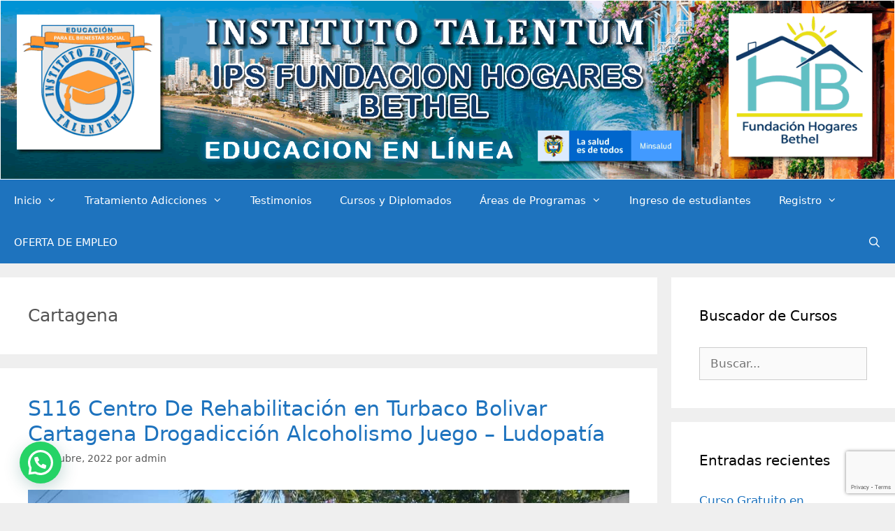

--- FILE ---
content_type: text/html; charset=UTF-8
request_url: https://centrodeeducacionsuperior.com/tag/cartagena/
body_size: 33929
content:
<!DOCTYPE html>
<html lang="es-CO">
<head>
	<meta charset="UTF-8">
	<meta name='robots' content='index, follow, max-image-preview:large, max-snippet:-1, max-video-preview:-1' />
	<style>img:is([sizes="auto" i], [sizes^="auto," i]) { contain-intrinsic-size: 3000px 1500px }</style>
	<meta name="viewport" content="width=device-width, initial-scale=1">
	<!-- This site is optimized with the Yoast SEO Premium plugin v23.0 (Yoast SEO v26.2) - https://yoast.com/wordpress/plugins/seo/ -->
	<title>Cartagena Archivos - TALENTUM y FUNDACIÓN HOGARES BETHEL</title>
	<link rel="canonical" href="https://centrodeeducacionsuperior.com/tag/cartagena/" />
	<meta property="og:locale" content="es_ES" />
	<meta property="og:type" content="article" />
	<meta property="og:title" content="Cartagena Archivos" />
	<meta property="og:url" content="https://centrodeeducacionsuperior.com/tag/cartagena/" />
	<meta property="og:site_name" content="TALENTUM y FUNDACIÓN HOGARES BETHEL" />
	<meta name="twitter:card" content="summary_large_image" />
	<script type="application/ld+json" class="yoast-schema-graph">{"@context":"https://schema.org","@graph":[{"@type":"CollectionPage","@id":"https://centrodeeducacionsuperior.com/tag/cartagena/","url":"https://centrodeeducacionsuperior.com/tag/cartagena/","name":"Cartagena Archivos - TALENTUM y FUNDACIÓN HOGARES BETHEL","isPartOf":{"@id":"https://centrodeeducacionsuperior.com/#website"},"primaryImageOfPage":{"@id":"https://centrodeeducacionsuperior.com/tag/cartagena/#primaryimage"},"image":{"@id":"https://centrodeeducacionsuperior.com/tag/cartagena/#primaryimage"},"thumbnailUrl":"https://centrodeeducacionsuperior.com/wp-content/uploads/2022/10/008-SEDE-116-Centro-De-Rehabilitacion-en-Turbaco-Bolivar-Cartagena-Drogadiccion-Alcoholismo-Juego-Ludopatia.jpeg","breadcrumb":{"@id":"https://centrodeeducacionsuperior.com/tag/cartagena/#breadcrumb"},"inLanguage":"es-CO"},{"@type":"ImageObject","inLanguage":"es-CO","@id":"https://centrodeeducacionsuperior.com/tag/cartagena/#primaryimage","url":"https://centrodeeducacionsuperior.com/wp-content/uploads/2022/10/008-SEDE-116-Centro-De-Rehabilitacion-en-Turbaco-Bolivar-Cartagena-Drogadiccion-Alcoholismo-Juego-Ludopatia.jpeg","contentUrl":"https://centrodeeducacionsuperior.com/wp-content/uploads/2022/10/008-SEDE-116-Centro-De-Rehabilitacion-en-Turbaco-Bolivar-Cartagena-Drogadiccion-Alcoholismo-Juego-Ludopatia.jpeg","width":960,"height":720},{"@type":"BreadcrumbList","@id":"https://centrodeeducacionsuperior.com/tag/cartagena/#breadcrumb","itemListElement":[{"@type":"ListItem","position":1,"name":"Inicio","item":"https://centrodeeducacionsuperior.com/"},{"@type":"ListItem","position":2,"name":"Cartagena"}]},{"@type":"WebSite","@id":"https://centrodeeducacionsuperior.com/#website","url":"https://centrodeeducacionsuperior.com/","name":"TALENTUM y FUNDACIÓN HOGARES BETHEL","description":"","publisher":{"@id":"https://centrodeeducacionsuperior.com/#organization"},"potentialAction":[{"@type":"SearchAction","target":{"@type":"EntryPoint","urlTemplate":"https://centrodeeducacionsuperior.com/?s={search_term_string}"},"query-input":{"@type":"PropertyValueSpecification","valueRequired":true,"valueName":"search_term_string"}}],"inLanguage":"es-CO"},{"@type":"Organization","@id":"https://centrodeeducacionsuperior.com/#organization","name":"TALENTUM y FUNDACIÓN HOGARES BETHEL","url":"https://centrodeeducacionsuperior.com/","logo":{"@type":"ImageObject","inLanguage":"es-CO","@id":"https://centrodeeducacionsuperior.com/#/schema/logo/image/","url":"https://centrodeeducacionsuperior.com/wp-content/uploads/2024/10/cropped-banner-talentum-pagina.gif","contentUrl":"https://centrodeeducacionsuperior.com/wp-content/uploads/2024/10/cropped-banner-talentum-pagina.gif","width":1494,"height":298,"caption":"TALENTUM y FUNDACIÓN HOGARES BETHEL"},"image":{"@id":"https://centrodeeducacionsuperior.com/#/schema/logo/image/"}}]}</script>
	<!-- / Yoast SEO Premium plugin. -->


<link rel='dns-prefetch' href='//static.addtoany.com' />
<link rel='dns-prefetch' href='//www.googletagmanager.com' />
<link rel="alternate" type="application/rss+xml" title="TALENTUM y FUNDACIÓN HOGARES BETHEL &raquo; Feed" href="https://centrodeeducacionsuperior.com/feed/" />
<link rel="alternate" type="application/rss+xml" title="TALENTUM y FUNDACIÓN HOGARES BETHEL &raquo; RSS de los comentarios" href="https://centrodeeducacionsuperior.com/comments/feed/" />
<link rel="alternate" type="application/rss+xml" title="TALENTUM y FUNDACIÓN HOGARES BETHEL &raquo; Cartagena RSS de la etiqueta" href="https://centrodeeducacionsuperior.com/tag/cartagena/feed/" />
<script>
window._wpemojiSettings = {"baseUrl":"https:\/\/s.w.org\/images\/core\/emoji\/16.0.1\/72x72\/","ext":".png","svgUrl":"https:\/\/s.w.org\/images\/core\/emoji\/16.0.1\/svg\/","svgExt":".svg","source":{"concatemoji":"https:\/\/centrodeeducacionsuperior.com\/wp-includes\/js\/wp-emoji-release.min.js?ver=6.8.3"}};
/*! This file is auto-generated */
!function(s,n){var o,i,e;function c(e){try{var t={supportTests:e,timestamp:(new Date).valueOf()};sessionStorage.setItem(o,JSON.stringify(t))}catch(e){}}function p(e,t,n){e.clearRect(0,0,e.canvas.width,e.canvas.height),e.fillText(t,0,0);var t=new Uint32Array(e.getImageData(0,0,e.canvas.width,e.canvas.height).data),a=(e.clearRect(0,0,e.canvas.width,e.canvas.height),e.fillText(n,0,0),new Uint32Array(e.getImageData(0,0,e.canvas.width,e.canvas.height).data));return t.every(function(e,t){return e===a[t]})}function u(e,t){e.clearRect(0,0,e.canvas.width,e.canvas.height),e.fillText(t,0,0);for(var n=e.getImageData(16,16,1,1),a=0;a<n.data.length;a++)if(0!==n.data[a])return!1;return!0}function f(e,t,n,a){switch(t){case"flag":return n(e,"\ud83c\udff3\ufe0f\u200d\u26a7\ufe0f","\ud83c\udff3\ufe0f\u200b\u26a7\ufe0f")?!1:!n(e,"\ud83c\udde8\ud83c\uddf6","\ud83c\udde8\u200b\ud83c\uddf6")&&!n(e,"\ud83c\udff4\udb40\udc67\udb40\udc62\udb40\udc65\udb40\udc6e\udb40\udc67\udb40\udc7f","\ud83c\udff4\u200b\udb40\udc67\u200b\udb40\udc62\u200b\udb40\udc65\u200b\udb40\udc6e\u200b\udb40\udc67\u200b\udb40\udc7f");case"emoji":return!a(e,"\ud83e\udedf")}return!1}function g(e,t,n,a){var r="undefined"!=typeof WorkerGlobalScope&&self instanceof WorkerGlobalScope?new OffscreenCanvas(300,150):s.createElement("canvas"),o=r.getContext("2d",{willReadFrequently:!0}),i=(o.textBaseline="top",o.font="600 32px Arial",{});return e.forEach(function(e){i[e]=t(o,e,n,a)}),i}function t(e){var t=s.createElement("script");t.src=e,t.defer=!0,s.head.appendChild(t)}"undefined"!=typeof Promise&&(o="wpEmojiSettingsSupports",i=["flag","emoji"],n.supports={everything:!0,everythingExceptFlag:!0},e=new Promise(function(e){s.addEventListener("DOMContentLoaded",e,{once:!0})}),new Promise(function(t){var n=function(){try{var e=JSON.parse(sessionStorage.getItem(o));if("object"==typeof e&&"number"==typeof e.timestamp&&(new Date).valueOf()<e.timestamp+604800&&"object"==typeof e.supportTests)return e.supportTests}catch(e){}return null}();if(!n){if("undefined"!=typeof Worker&&"undefined"!=typeof OffscreenCanvas&&"undefined"!=typeof URL&&URL.createObjectURL&&"undefined"!=typeof Blob)try{var e="postMessage("+g.toString()+"("+[JSON.stringify(i),f.toString(),p.toString(),u.toString()].join(",")+"));",a=new Blob([e],{type:"text/javascript"}),r=new Worker(URL.createObjectURL(a),{name:"wpTestEmojiSupports"});return void(r.onmessage=function(e){c(n=e.data),r.terminate(),t(n)})}catch(e){}c(n=g(i,f,p,u))}t(n)}).then(function(e){for(var t in e)n.supports[t]=e[t],n.supports.everything=n.supports.everything&&n.supports[t],"flag"!==t&&(n.supports.everythingExceptFlag=n.supports.everythingExceptFlag&&n.supports[t]);n.supports.everythingExceptFlag=n.supports.everythingExceptFlag&&!n.supports.flag,n.DOMReady=!1,n.readyCallback=function(){n.DOMReady=!0}}).then(function(){return e}).then(function(){var e;n.supports.everything||(n.readyCallback(),(e=n.source||{}).concatemoji?t(e.concatemoji):e.wpemoji&&e.twemoji&&(t(e.twemoji),t(e.wpemoji)))}))}((window,document),window._wpemojiSettings);
</script>
<!-- centrodeeducacionsuperior.com is managing ads with Advanced Ads 2.0.13 – https://wpadvancedads.com/ --><script id="centr-ready">
			window.advanced_ads_ready=function(e,a){a=a||"complete";var d=function(e){return"interactive"===a?"loading"!==e:"complete"===e};d(document.readyState)?e():document.addEventListener("readystatechange",(function(a){d(a.target.readyState)&&e()}),{once:"interactive"===a})},window.advanced_ads_ready_queue=window.advanced_ads_ready_queue||[];		</script>
		
<link rel='stylesheet' id='pt-cv-public-style-css' href='https://centrodeeducacionsuperior.com/wp-content/plugins/content-views-query-and-display-post-page/public/assets/css/cv.css?ver=4.2' media='all' />
<style id='wp-emoji-styles-inline-css'>

	img.wp-smiley, img.emoji {
		display: inline !important;
		border: none !important;
		box-shadow: none !important;
		height: 1em !important;
		width: 1em !important;
		margin: 0 0.07em !important;
		vertical-align: -0.1em !important;
		background: none !important;
		padding: 0 !important;
	}
</style>
<link rel='stylesheet' id='wp-block-library-css' href='https://centrodeeducacionsuperior.com/wp-includes/css/dist/block-library/style.min.css?ver=6.8.3' media='all' />
<style id='classic-theme-styles-inline-css'>
/*! This file is auto-generated */
.wp-block-button__link{color:#fff;background-color:#32373c;border-radius:9999px;box-shadow:none;text-decoration:none;padding:calc(.667em + 2px) calc(1.333em + 2px);font-size:1.125em}.wp-block-file__button{background:#32373c;color:#fff;text-decoration:none}
</style>
<style id='joinchat-button-style-inline-css'>
.wp-block-joinchat-button{border:none!important;text-align:center}.wp-block-joinchat-button figure{display:table;margin:0 auto;padding:0}.wp-block-joinchat-button figcaption{font:normal normal 400 .6em/2em var(--wp--preset--font-family--system-font,sans-serif);margin:0;padding:0}.wp-block-joinchat-button .joinchat-button__qr{background-color:#fff;border:6px solid #25d366;border-radius:30px;box-sizing:content-box;display:block;height:200px;margin:auto;overflow:hidden;padding:10px;width:200px}.wp-block-joinchat-button .joinchat-button__qr canvas,.wp-block-joinchat-button .joinchat-button__qr img{display:block;margin:auto}.wp-block-joinchat-button .joinchat-button__link{align-items:center;background-color:#25d366;border:6px solid #25d366;border-radius:30px;display:inline-flex;flex-flow:row nowrap;justify-content:center;line-height:1.25em;margin:0 auto;text-decoration:none}.wp-block-joinchat-button .joinchat-button__link:before{background:transparent var(--joinchat-ico) no-repeat center;background-size:100%;content:"";display:block;height:1.5em;margin:-.75em .75em -.75em 0;width:1.5em}.wp-block-joinchat-button figure+.joinchat-button__link{margin-top:10px}@media (orientation:landscape)and (min-height:481px),(orientation:portrait)and (min-width:481px){.wp-block-joinchat-button.joinchat-button--qr-only figure+.joinchat-button__link{display:none}}@media (max-width:480px),(orientation:landscape)and (max-height:480px){.wp-block-joinchat-button figure{display:none}}

</style>
<style id='global-styles-inline-css'>
:root{--wp--preset--aspect-ratio--square: 1;--wp--preset--aspect-ratio--4-3: 4/3;--wp--preset--aspect-ratio--3-4: 3/4;--wp--preset--aspect-ratio--3-2: 3/2;--wp--preset--aspect-ratio--2-3: 2/3;--wp--preset--aspect-ratio--16-9: 16/9;--wp--preset--aspect-ratio--9-16: 9/16;--wp--preset--color--black: #000000;--wp--preset--color--cyan-bluish-gray: #abb8c3;--wp--preset--color--white: #ffffff;--wp--preset--color--pale-pink: #f78da7;--wp--preset--color--vivid-red: #cf2e2e;--wp--preset--color--luminous-vivid-orange: #ff6900;--wp--preset--color--luminous-vivid-amber: #fcb900;--wp--preset--color--light-green-cyan: #7bdcb5;--wp--preset--color--vivid-green-cyan: #00d084;--wp--preset--color--pale-cyan-blue: #8ed1fc;--wp--preset--color--vivid-cyan-blue: #0693e3;--wp--preset--color--vivid-purple: #9b51e0;--wp--preset--color--contrast: var(--contrast);--wp--preset--color--contrast-2: var(--contrast-2);--wp--preset--color--contrast-3: var(--contrast-3);--wp--preset--color--base: var(--base);--wp--preset--color--base-2: var(--base-2);--wp--preset--color--base-3: var(--base-3);--wp--preset--color--accent: var(--accent);--wp--preset--gradient--vivid-cyan-blue-to-vivid-purple: linear-gradient(135deg,rgba(6,147,227,1) 0%,rgb(155,81,224) 100%);--wp--preset--gradient--light-green-cyan-to-vivid-green-cyan: linear-gradient(135deg,rgb(122,220,180) 0%,rgb(0,208,130) 100%);--wp--preset--gradient--luminous-vivid-amber-to-luminous-vivid-orange: linear-gradient(135deg,rgba(252,185,0,1) 0%,rgba(255,105,0,1) 100%);--wp--preset--gradient--luminous-vivid-orange-to-vivid-red: linear-gradient(135deg,rgba(255,105,0,1) 0%,rgb(207,46,46) 100%);--wp--preset--gradient--very-light-gray-to-cyan-bluish-gray: linear-gradient(135deg,rgb(238,238,238) 0%,rgb(169,184,195) 100%);--wp--preset--gradient--cool-to-warm-spectrum: linear-gradient(135deg,rgb(74,234,220) 0%,rgb(151,120,209) 20%,rgb(207,42,186) 40%,rgb(238,44,130) 60%,rgb(251,105,98) 80%,rgb(254,248,76) 100%);--wp--preset--gradient--blush-light-purple: linear-gradient(135deg,rgb(255,206,236) 0%,rgb(152,150,240) 100%);--wp--preset--gradient--blush-bordeaux: linear-gradient(135deg,rgb(254,205,165) 0%,rgb(254,45,45) 50%,rgb(107,0,62) 100%);--wp--preset--gradient--luminous-dusk: linear-gradient(135deg,rgb(255,203,112) 0%,rgb(199,81,192) 50%,rgb(65,88,208) 100%);--wp--preset--gradient--pale-ocean: linear-gradient(135deg,rgb(255,245,203) 0%,rgb(182,227,212) 50%,rgb(51,167,181) 100%);--wp--preset--gradient--electric-grass: linear-gradient(135deg,rgb(202,248,128) 0%,rgb(113,206,126) 100%);--wp--preset--gradient--midnight: linear-gradient(135deg,rgb(2,3,129) 0%,rgb(40,116,252) 100%);--wp--preset--font-size--small: 13px;--wp--preset--font-size--medium: 20px;--wp--preset--font-size--large: 36px;--wp--preset--font-size--x-large: 42px;--wp--preset--spacing--20: 0.44rem;--wp--preset--spacing--30: 0.67rem;--wp--preset--spacing--40: 1rem;--wp--preset--spacing--50: 1.5rem;--wp--preset--spacing--60: 2.25rem;--wp--preset--spacing--70: 3.38rem;--wp--preset--spacing--80: 5.06rem;--wp--preset--shadow--natural: 6px 6px 9px rgba(0, 0, 0, 0.2);--wp--preset--shadow--deep: 12px 12px 50px rgba(0, 0, 0, 0.4);--wp--preset--shadow--sharp: 6px 6px 0px rgba(0, 0, 0, 0.2);--wp--preset--shadow--outlined: 6px 6px 0px -3px rgba(255, 255, 255, 1), 6px 6px rgba(0, 0, 0, 1);--wp--preset--shadow--crisp: 6px 6px 0px rgba(0, 0, 0, 1);}:where(.is-layout-flex){gap: 0.5em;}:where(.is-layout-grid){gap: 0.5em;}body .is-layout-flex{display: flex;}.is-layout-flex{flex-wrap: wrap;align-items: center;}.is-layout-flex > :is(*, div){margin: 0;}body .is-layout-grid{display: grid;}.is-layout-grid > :is(*, div){margin: 0;}:where(.wp-block-columns.is-layout-flex){gap: 2em;}:where(.wp-block-columns.is-layout-grid){gap: 2em;}:where(.wp-block-post-template.is-layout-flex){gap: 1.25em;}:where(.wp-block-post-template.is-layout-grid){gap: 1.25em;}.has-black-color{color: var(--wp--preset--color--black) !important;}.has-cyan-bluish-gray-color{color: var(--wp--preset--color--cyan-bluish-gray) !important;}.has-white-color{color: var(--wp--preset--color--white) !important;}.has-pale-pink-color{color: var(--wp--preset--color--pale-pink) !important;}.has-vivid-red-color{color: var(--wp--preset--color--vivid-red) !important;}.has-luminous-vivid-orange-color{color: var(--wp--preset--color--luminous-vivid-orange) !important;}.has-luminous-vivid-amber-color{color: var(--wp--preset--color--luminous-vivid-amber) !important;}.has-light-green-cyan-color{color: var(--wp--preset--color--light-green-cyan) !important;}.has-vivid-green-cyan-color{color: var(--wp--preset--color--vivid-green-cyan) !important;}.has-pale-cyan-blue-color{color: var(--wp--preset--color--pale-cyan-blue) !important;}.has-vivid-cyan-blue-color{color: var(--wp--preset--color--vivid-cyan-blue) !important;}.has-vivid-purple-color{color: var(--wp--preset--color--vivid-purple) !important;}.has-black-background-color{background-color: var(--wp--preset--color--black) !important;}.has-cyan-bluish-gray-background-color{background-color: var(--wp--preset--color--cyan-bluish-gray) !important;}.has-white-background-color{background-color: var(--wp--preset--color--white) !important;}.has-pale-pink-background-color{background-color: var(--wp--preset--color--pale-pink) !important;}.has-vivid-red-background-color{background-color: var(--wp--preset--color--vivid-red) !important;}.has-luminous-vivid-orange-background-color{background-color: var(--wp--preset--color--luminous-vivid-orange) !important;}.has-luminous-vivid-amber-background-color{background-color: var(--wp--preset--color--luminous-vivid-amber) !important;}.has-light-green-cyan-background-color{background-color: var(--wp--preset--color--light-green-cyan) !important;}.has-vivid-green-cyan-background-color{background-color: var(--wp--preset--color--vivid-green-cyan) !important;}.has-pale-cyan-blue-background-color{background-color: var(--wp--preset--color--pale-cyan-blue) !important;}.has-vivid-cyan-blue-background-color{background-color: var(--wp--preset--color--vivid-cyan-blue) !important;}.has-vivid-purple-background-color{background-color: var(--wp--preset--color--vivid-purple) !important;}.has-black-border-color{border-color: var(--wp--preset--color--black) !important;}.has-cyan-bluish-gray-border-color{border-color: var(--wp--preset--color--cyan-bluish-gray) !important;}.has-white-border-color{border-color: var(--wp--preset--color--white) !important;}.has-pale-pink-border-color{border-color: var(--wp--preset--color--pale-pink) !important;}.has-vivid-red-border-color{border-color: var(--wp--preset--color--vivid-red) !important;}.has-luminous-vivid-orange-border-color{border-color: var(--wp--preset--color--luminous-vivid-orange) !important;}.has-luminous-vivid-amber-border-color{border-color: var(--wp--preset--color--luminous-vivid-amber) !important;}.has-light-green-cyan-border-color{border-color: var(--wp--preset--color--light-green-cyan) !important;}.has-vivid-green-cyan-border-color{border-color: var(--wp--preset--color--vivid-green-cyan) !important;}.has-pale-cyan-blue-border-color{border-color: var(--wp--preset--color--pale-cyan-blue) !important;}.has-vivid-cyan-blue-border-color{border-color: var(--wp--preset--color--vivid-cyan-blue) !important;}.has-vivid-purple-border-color{border-color: var(--wp--preset--color--vivid-purple) !important;}.has-vivid-cyan-blue-to-vivid-purple-gradient-background{background: var(--wp--preset--gradient--vivid-cyan-blue-to-vivid-purple) !important;}.has-light-green-cyan-to-vivid-green-cyan-gradient-background{background: var(--wp--preset--gradient--light-green-cyan-to-vivid-green-cyan) !important;}.has-luminous-vivid-amber-to-luminous-vivid-orange-gradient-background{background: var(--wp--preset--gradient--luminous-vivid-amber-to-luminous-vivid-orange) !important;}.has-luminous-vivid-orange-to-vivid-red-gradient-background{background: var(--wp--preset--gradient--luminous-vivid-orange-to-vivid-red) !important;}.has-very-light-gray-to-cyan-bluish-gray-gradient-background{background: var(--wp--preset--gradient--very-light-gray-to-cyan-bluish-gray) !important;}.has-cool-to-warm-spectrum-gradient-background{background: var(--wp--preset--gradient--cool-to-warm-spectrum) !important;}.has-blush-light-purple-gradient-background{background: var(--wp--preset--gradient--blush-light-purple) !important;}.has-blush-bordeaux-gradient-background{background: var(--wp--preset--gradient--blush-bordeaux) !important;}.has-luminous-dusk-gradient-background{background: var(--wp--preset--gradient--luminous-dusk) !important;}.has-pale-ocean-gradient-background{background: var(--wp--preset--gradient--pale-ocean) !important;}.has-electric-grass-gradient-background{background: var(--wp--preset--gradient--electric-grass) !important;}.has-midnight-gradient-background{background: var(--wp--preset--gradient--midnight) !important;}.has-small-font-size{font-size: var(--wp--preset--font-size--small) !important;}.has-medium-font-size{font-size: var(--wp--preset--font-size--medium) !important;}.has-large-font-size{font-size: var(--wp--preset--font-size--large) !important;}.has-x-large-font-size{font-size: var(--wp--preset--font-size--x-large) !important;}
:where(.wp-block-post-template.is-layout-flex){gap: 1.25em;}:where(.wp-block-post-template.is-layout-grid){gap: 1.25em;}
:where(.wp-block-columns.is-layout-flex){gap: 2em;}:where(.wp-block-columns.is-layout-grid){gap: 2em;}
:root :where(.wp-block-pullquote){font-size: 1.5em;line-height: 1.6;}
</style>
<link rel='stylesheet' id='contact-form-7-css' href='https://centrodeeducacionsuperior.com/wp-content/plugins/contact-form-7/includes/css/styles.css?ver=6.1.3' media='all' />
<link rel='stylesheet' id='generate-style-grid-css' href='https://centrodeeducacionsuperior.com/wp-content/themes/generatepress/assets/css/unsemantic-grid.min.css?ver=3.6.0' media='all' />
<link rel='stylesheet' id='generate-style-css' href='https://centrodeeducacionsuperior.com/wp-content/themes/generatepress/assets/css/style.min.css?ver=3.6.0' media='all' />
<style id='generate-style-inline-css'>
body{background-color:#efefef;color:#545454;}a{color:#1e73be;}a:hover, a:focus, a:active{color:#e74c3c;}body .grid-container{max-width:1825px;}.wp-block-group__inner-container{max-width:1825px;margin-left:auto;margin-right:auto;}.generate-back-to-top{font-size:20px;border-radius:3px;position:fixed;bottom:30px;right:30px;line-height:40px;width:40px;text-align:center;z-index:10;transition:opacity 300ms ease-in-out;opacity:0.1;transform:translateY(1000px);}.generate-back-to-top__show{opacity:1;transform:translateY(0);}.navigation-search{position:absolute;left:-99999px;pointer-events:none;visibility:hidden;z-index:20;width:100%;top:0;transition:opacity 100ms ease-in-out;opacity:0;}.navigation-search.nav-search-active{left:0;right:0;pointer-events:auto;visibility:visible;opacity:1;}.navigation-search input[type="search"]{outline:0;border:0;vertical-align:bottom;line-height:1;opacity:0.9;width:100%;z-index:20;border-radius:0;-webkit-appearance:none;height:60px;}.navigation-search input::-ms-clear{display:none;width:0;height:0;}.navigation-search input::-ms-reveal{display:none;width:0;height:0;}.navigation-search input::-webkit-search-decoration, .navigation-search input::-webkit-search-cancel-button, .navigation-search input::-webkit-search-results-button, .navigation-search input::-webkit-search-results-decoration{display:none;}.main-navigation li.search-item{z-index:21;}li.search-item.active{transition:opacity 100ms ease-in-out;}.nav-left-sidebar .main-navigation li.search-item.active,.nav-right-sidebar .main-navigation li.search-item.active{width:auto;display:inline-block;float:right;}.gen-sidebar-nav .navigation-search{top:auto;bottom:0;}:root{--contrast:#222222;--contrast-2:#575760;--contrast-3:#b2b2be;--base:#f0f0f0;--base-2:#f7f8f9;--base-3:#ffffff;--accent:#1e73be;}:root .has-contrast-color{color:var(--contrast);}:root .has-contrast-background-color{background-color:var(--contrast);}:root .has-contrast-2-color{color:var(--contrast-2);}:root .has-contrast-2-background-color{background-color:var(--contrast-2);}:root .has-contrast-3-color{color:var(--contrast-3);}:root .has-contrast-3-background-color{background-color:var(--contrast-3);}:root .has-base-color{color:var(--base);}:root .has-base-background-color{background-color:var(--base);}:root .has-base-2-color{color:var(--base-2);}:root .has-base-2-background-color{background-color:var(--base-2);}:root .has-base-3-color{color:var(--base-3);}:root .has-base-3-background-color{background-color:var(--base-3);}:root .has-accent-color{color:var(--accent);}:root .has-accent-background-color{background-color:var(--accent);}body{line-height:1.5;}.entry-content > [class*="wp-block-"]:not(:last-child):not(.wp-block-heading){margin-bottom:1.5em;}.main-navigation .main-nav ul ul li a{font-size:14px;}.sidebar .widget, .footer-widgets .widget{font-size:17px;}h1{font-weight:300;font-size:25px;}h2{font-weight:300;font-size:30px;}h3{font-size:20px;}h4{font-size:inherit;}h5{font-size:inherit;}.site-info{font-size:10px;}@media (max-width:768px){h1{font-size:30px;}h2{font-size:25px;}}.top-bar{background-color:#636363;color:#ffffff;}.top-bar a{color:#ffffff;}.top-bar a:hover{color:#303030;}.site-header{background-color:#ffffff;color:#3a3a3a;}.site-header a{color:#3a3a3a;}.main-title a,.main-title a:hover{color:#3a3a3a;}.site-description{color:#757575;}.main-navigation,.main-navigation ul ul{background-color:#1e73be;}.main-navigation .main-nav ul li a, .main-navigation .menu-toggle, .main-navigation .menu-bar-items{color:#ffffff;}.main-navigation .main-nav ul li:not([class*="current-menu-"]):hover > a, .main-navigation .main-nav ul li:not([class*="current-menu-"]):focus > a, .main-navigation .main-nav ul li.sfHover:not([class*="current-menu-"]) > a, .main-navigation .menu-bar-item:hover > a, .main-navigation .menu-bar-item.sfHover > a{color:#ffffff;background-color:#035a9e;}button.menu-toggle:hover,button.menu-toggle:focus,.main-navigation .mobile-bar-items a,.main-navigation .mobile-bar-items a:hover,.main-navigation .mobile-bar-items a:focus{color:#ffffff;}.main-navigation .main-nav ul li[class*="current-menu-"] > a{color:#ffffff;background-color:#035a9e;}.navigation-search input[type="search"],.navigation-search input[type="search"]:active, .navigation-search input[type="search"]:focus, .main-navigation .main-nav ul li.search-item.active > a, .main-navigation .menu-bar-items .search-item.active > a{color:#ffffff;background-color:#035a9e;}.main-navigation ul ul{background-color:#035a9e;}.main-navigation .main-nav ul ul li a{color:#ffffff;}.main-navigation .main-nav ul ul li:not([class*="current-menu-"]):hover > a,.main-navigation .main-nav ul ul li:not([class*="current-menu-"]):focus > a, .main-navigation .main-nav ul ul li.sfHover:not([class*="current-menu-"]) > a{color:#bbd2e8;background-color:#035a9e;}.main-navigation .main-nav ul ul li[class*="current-menu-"] > a{color:#bbd2e8;background-color:#035a9e;}.separate-containers .inside-article, .separate-containers .comments-area, .separate-containers .page-header, .one-container .container, .separate-containers .paging-navigation, .inside-page-header{background-color:#ffffff;}.entry-meta{color:#595959;}.entry-meta a{color:#595959;}.entry-meta a:hover{color:#1e73be;}.sidebar .widget{background-color:#ffffff;}.sidebar .widget .widget-title{color:#000000;}.footer-widgets{background-color:#ffffff;}.footer-widgets .widget-title{color:#000000;}.site-info{color:#ffffff;background-color:#222222;}.site-info a{color:#ffffff;}.site-info a:hover{color:#606060;}.footer-bar .widget_nav_menu .current-menu-item a{color:#606060;}input[type="text"],input[type="email"],input[type="url"],input[type="password"],input[type="search"],input[type="tel"],input[type="number"],textarea,select{color:#666666;background-color:#fafafa;border-color:#cccccc;}input[type="text"]:focus,input[type="email"]:focus,input[type="url"]:focus,input[type="password"]:focus,input[type="search"]:focus,input[type="tel"]:focus,input[type="number"]:focus,textarea:focus,select:focus{color:#666666;background-color:#ffffff;border-color:#bfbfbf;}button,html input[type="button"],input[type="reset"],input[type="submit"],a.button,a.wp-block-button__link:not(.has-background){color:#ffffff;background-color:#666666;}button:hover,html input[type="button"]:hover,input[type="reset"]:hover,input[type="submit"]:hover,a.button:hover,button:focus,html input[type="button"]:focus,input[type="reset"]:focus,input[type="submit"]:focus,a.button:focus,a.wp-block-button__link:not(.has-background):active,a.wp-block-button__link:not(.has-background):focus,a.wp-block-button__link:not(.has-background):hover{color:#ffffff;background-color:#3f3f3f;}a.generate-back-to-top{background-color:rgba( 0,0,0,0.4 );color:#ffffff;}a.generate-back-to-top:hover,a.generate-back-to-top:focus{background-color:rgba( 0,0,0,0.6 );color:#ffffff;}:root{--gp-search-modal-bg-color:var(--base-3);--gp-search-modal-text-color:var(--contrast);--gp-search-modal-overlay-bg-color:rgba(0,0,0,0.2);}@media (max-width:768px){.main-navigation .menu-bar-item:hover > a, .main-navigation .menu-bar-item.sfHover > a{background:none;color:#ffffff;}}.inside-top-bar{padding:10px;}.inside-header{padding:1px;}.site-main .wp-block-group__inner-container{padding:40px;}.entry-content .alignwide, body:not(.no-sidebar) .entry-content .alignfull{margin-left:-40px;width:calc(100% + 80px);max-width:calc(100% + 80px);}.rtl .menu-item-has-children .dropdown-menu-toggle{padding-left:20px;}.rtl .main-navigation .main-nav ul li.menu-item-has-children > a{padding-right:20px;}.site-info{padding:20px;}@media (max-width:768px){.separate-containers .inside-article, .separate-containers .comments-area, .separate-containers .page-header, .separate-containers .paging-navigation, .one-container .site-content, .inside-page-header{padding:30px;}.site-main .wp-block-group__inner-container{padding:30px;}.inside-header{padding-top:0px;padding-right:0px;padding-bottom:0px;padding-left:0px;}.site-info{padding-right:10px;padding-left:10px;}.entry-content .alignwide, body:not(.no-sidebar) .entry-content .alignfull{margin-left:-30px;width:calc(100% + 60px);max-width:calc(100% + 60px);}}.one-container .sidebar .widget{padding:0px;}/* End cached CSS */@media (max-width:768px){.main-navigation .menu-toggle,.main-navigation .mobile-bar-items,.sidebar-nav-mobile:not(#sticky-placeholder){display:block;}.main-navigation ul,.gen-sidebar-nav{display:none;}[class*="nav-float-"] .site-header .inside-header > *{float:none;clear:both;}}
</style>
<link rel='stylesheet' id='generate-mobile-style-css' href='https://centrodeeducacionsuperior.com/wp-content/themes/generatepress/assets/css/mobile.min.css?ver=3.6.0' media='all' />
<link rel='stylesheet' id='generate-font-icons-css' href='https://centrodeeducacionsuperior.com/wp-content/themes/generatepress/assets/css/components/font-icons.min.css?ver=3.6.0' media='all' />
<link rel='stylesheet' id='algolia-autocomplete-css' href='https://centrodeeducacionsuperior.com/wp-content/plugins/wp-search-with-algolia/css/algolia-autocomplete.css?ver=2.10.3' media='all' />
<link rel='stylesheet' id='js_composer_front-css' href='//centrodeeducacionsuperior.com/wp-content/uploads/js_composer/js_composer_front_custom.css?ver=6.8.0' media='all' />
<link rel='stylesheet' id='addtoany-css' href='https://centrodeeducacionsuperior.com/wp-content/plugins/add-to-any/addtoany.min.css?ver=1.16' media='all' />
<script id="addtoany-core-js-before">
window.a2a_config=window.a2a_config||{};a2a_config.callbacks=[];a2a_config.overlays=[];a2a_config.templates={};a2a_localize = {
	Share: "Compartir",
	Save: "Guardar",
	Subscribe: "Suscribirse",
	Email: "Correo electrónico",
	Bookmark: "Marcador",
	ShowAll: "Mostrar todo",
	ShowLess: "Mostrar menos",
	FindServices: "Encontrar servicio(s)",
	FindAnyServiceToAddTo: "Encuentra al instante cualquier servicio para añadir a",
	PoweredBy: "Funciona con",
	ShareViaEmail: "Compartir por correo electrónico",
	SubscribeViaEmail: "Suscribirse a través de correo electrónico",
	BookmarkInYourBrowser: "Añadir a marcadores de tu navegador",
	BookmarkInstructions: "Presiona «Ctrl+D» o «\u2318+D» para añadir esta página a marcadores",
	AddToYourFavorites: "Añadir a tus favoritos",
	SendFromWebOrProgram: "Enviar desde cualquier dirección o programa de correo electrónico",
	EmailProgram: "Programa de correo electrónico",
	More: "Más&#8230;",
	ThanksForSharing: "¡Gracias por compartir!",
	ThanksForFollowing: "¡Gracias por seguirmos!"
};
</script>
<script defer src="https://static.addtoany.com/menu/page.js" id="addtoany-core-js"></script>
<script src="https://centrodeeducacionsuperior.com/wp-includes/js/jquery/jquery.min.js?ver=3.7.1" id="jquery-core-js"></script>
<script src="https://centrodeeducacionsuperior.com/wp-includes/js/jquery/jquery-migrate.min.js?ver=3.4.1" id="jquery-migrate-js"></script>
<script defer src="https://centrodeeducacionsuperior.com/wp-content/plugins/add-to-any/addtoany.min.js?ver=1.1" id="addtoany-jquery-js"></script>
<script src="https://centrodeeducacionsuperior.com/wp-content/plugins/sticky-menu-or-anything-on-scroll/assets/js/jq-sticky-anything.min.js?ver=2.1.1" id="stickyAnythingLib-js"></script>

<!-- Google tag (gtag.js) snippet added by Site Kit -->
<!-- Fragmento de código de Google Analytics añadido por Site Kit -->
<script src="https://www.googletagmanager.com/gtag/js?id=GT-M6P5KKT" id="google_gtagjs-js" async></script>
<script id="google_gtagjs-js-after">
window.dataLayer = window.dataLayer || [];function gtag(){dataLayer.push(arguments);}
gtag("set","linker",{"domains":["centrodeeducacionsuperior.com"]});
gtag("js", new Date());
gtag("set", "developer_id.dZTNiMT", true);
gtag("config", "GT-M6P5KKT");
</script>
<link rel="https://api.w.org/" href="https://centrodeeducacionsuperior.com/wp-json/" /><link rel="alternate" title="JSON" type="application/json" href="https://centrodeeducacionsuperior.com/wp-json/wp/v2/tags/194" /><link rel="EditURI" type="application/rsd+xml" title="RSD" href="https://centrodeeducacionsuperior.com/xmlrpc.php?rsd" />
<meta name="cdp-version" content="1.5.0" /><meta name="generator" content="Site Kit by Google 1.164.0" /><style>.recentcomments a{display:inline !important;padding:0 !important;margin:0 !important;}</style><meta name="generator" content="Powered by WPBakery Page Builder - drag and drop page builder for WordPress."/>
		<style>
			.algolia-search-highlight {
				background-color: #fffbcc;
				border-radius: 2px;
				font-style: normal;
			}
		</style>
		<link rel="icon" href="https://centrodeeducacionsuperior.com/wp-content/uploads/2019/05/cropped-bannermoodle-32x32.gif" sizes="32x32" />
<link rel="icon" href="https://centrodeeducacionsuperior.com/wp-content/uploads/2019/05/cropped-bannermoodle-192x192.gif" sizes="192x192" />
<link rel="apple-touch-icon" href="https://centrodeeducacionsuperior.com/wp-content/uploads/2019/05/cropped-bannermoodle-180x180.gif" />
<meta name="msapplication-TileImage" content="https://centrodeeducacionsuperior.com/wp-content/uploads/2019/05/cropped-bannermoodle-270x270.gif" />
<noscript><style> .wpb_animate_when_almost_visible { opacity: 1; }</style></noscript></head>

<body class="archive tag tag-cartagena tag-194 wp-custom-logo wp-embed-responsive wp-theme-generatepress right-sidebar nav-below-header separate-containers fluid-header active-footer-widgets-3 nav-search-enabled nav-aligned-left header-aligned-center dropdown-hover wpb-js-composer js-comp-ver-6.8.0 vc_responsive aa-prefix-centr-" itemtype="https://schema.org/Blog" itemscope>
	<a class="screen-reader-text skip-link" href="#content" title="Saltar al contenido">Saltar al contenido</a>		<header class="site-header" id="masthead" aria-label="Sitio"  itemtype="https://schema.org/WPHeader" itemscope>
			<div class="inside-header grid-container grid-parent">
				<div class="site-logo">
					<a href="https://centrodeeducacionsuperior.com/" rel="home">
						<img  class="header-image is-logo-image" alt="TALENTUM y FUNDACIÓN HOGARES BETHEL" src="https://centrodeeducacionsuperior.com/wp-content/uploads/2024/10/cropped-banner-talentum-pagina.gif" />
					</a>
				</div>			</div>
		</header>
				<nav class="main-navigation grid-container grid-parent sub-menu-right" id="site-navigation" aria-label="Principal"  itemtype="https://schema.org/SiteNavigationElement" itemscope>
			<div class="inside-navigation grid-container grid-parent">
				<form method="get" class="search-form navigation-search" action="https://centrodeeducacionsuperior.com/">
					<input type="search" class="search-field" value="" name="s" title="Buscar" />
				</form>		<div class="mobile-bar-items">
						<span class="search-item">
				<a aria-label="Abrir la barra de búsqueda" href="#">
									</a>
			</span>
		</div>
						<button class="menu-toggle" aria-controls="primary-menu" aria-expanded="false">
					<span class="mobile-menu">Menú</span>				</button>
				<div id="primary-menu" class="main-nav"><ul id="menu-menu-1" class=" menu sf-menu"><li id="menu-item-32" class="menu-item menu-item-type-custom menu-item-object-custom menu-item-has-children menu-item-32"><a href="#">Inicio<span role="presentation" class="dropdown-menu-toggle"></span></a>
<ul class="sub-menu">
	<li id="menu-item-4348" class="menu-item menu-item-type-post_type menu-item-object-page menu-item-4348"><a href="https://centrodeeducacionsuperior.com/contactenos/">Contáctenos</a></li>
	<li id="menu-item-1059" class="menu-item menu-item-type-taxonomy menu-item-object-category menu-item-1059"><a href="https://centrodeeducacionsuperior.com/category/informacion-sobre-covid-19/">INFORMACIÓN ACTUALIZADA HOY &#8211; COVID 19</a></li>
	<li id="menu-item-1155" class="menu-item menu-item-type-taxonomy menu-item-object-category menu-item-1155"><a href="https://centrodeeducacionsuperior.com/category/infoproductos/">Infoproductos</a></li>
	<li id="menu-item-33" class="menu-item menu-item-type-post_type menu-item-object-page menu-item-33"><a href="https://centrodeeducacionsuperior.com/mision-vision-valores/">Misión  Visión Valores</a></li>
	<li id="menu-item-314" class="menu-item menu-item-type-post_type menu-item-object-page menu-item-314"><a href="https://centrodeeducacionsuperior.com/politica-de-calidad/">Política De Calidad</a></li>
	<li id="menu-item-35" class="menu-item menu-item-type-post_type menu-item-object-page menu-item-35"><a href="https://centrodeeducacionsuperior.com/por-que-estudiar-en-linea/">Por Qué Estudiar En Línea?</a></li>
	<li id="menu-item-36" class="menu-item menu-item-type-post_type menu-item-object-page menu-item-36"><a href="https://centrodeeducacionsuperior.com/quienes-somos/">Quienes somos?</a></li>
	<li id="menu-item-34" class="menu-item menu-item-type-post_type menu-item-object-page menu-item-34"><a href="https://centrodeeducacionsuperior.com/politica-de-privacidad/">Política de privacidad</a></li>
	<li id="menu-item-311" class="menu-item menu-item-type-post_type menu-item-object-page menu-item-311"><a href="https://centrodeeducacionsuperior.com/autorizacion-de-uso-de-datos-personales/">Autorización De Uso De Datos Personales</a></li>
	<li id="menu-item-91" class="menu-item menu-item-type-post_type menu-item-object-page current_page_parent menu-item-91"><a href="https://centrodeeducacionsuperior.com/blog/">Blog</a></li>
	<li id="menu-item-454" class="menu-item menu-item-type-taxonomy menu-item-object-category menu-item-454"><a href="https://centrodeeducacionsuperior.com/category/e-learnig/">E Learnig</a></li>
</ul>
</li>
<li id="menu-item-968" class="menu-item menu-item-type-custom menu-item-object-custom menu-item-has-children menu-item-968"><a href="https://centrodeeducacionsuperior.com/sedes-de-la-fundacion-hogares-bethel-en-colombia-centros-de-rehablitacion-drogadiccion-alcoholismo-y-juego-compulsivo-ludopatia/">Tratamiento Adicciones<span role="presentation" class="dropdown-menu-toggle"></span></a>
<ul class="sub-menu">
	<li id="menu-item-4203" class="menu-item menu-item-type-custom menu-item-object-custom menu-item-4203"><a href="https://centrodeeducacionsuperior.com/tratamiento-de-desintoxicacion-por-adicciones/">Desintoxicación Grátis</a></li>
	<li id="menu-item-2152" class="menu-item menu-item-type-post_type menu-item-object-page menu-item-2152"><a href="https://centrodeeducacionsuperior.com/ratamiento-personalizado-en-linea-para-adicciones/">Tratamiento Personalizado en Linea</a></li>
	<li id="menu-item-2143" class="menu-item menu-item-type-post_type menu-item-object-page menu-item-2143"><a href="https://centrodeeducacionsuperior.com/hombres-contra-su-voluntad/">Tratamiento Para Hombres CONTRA su Voluntad</a></li>
	<li id="menu-item-2144" class="menu-item menu-item-type-post_type menu-item-object-page menu-item-2144"><a href="https://centrodeeducacionsuperior.com/mujeres-contra-su-voluntad/">Tratamiento Para Mujeres CONTRA su Voluntad</a></li>
	<li id="menu-item-2145" class="menu-item menu-item-type-post_type menu-item-object-page menu-item-2145"><a href="https://centrodeeducacionsuperior.com/hombres-con-voluntad/">Tratamiento Para Hombres CON su Voluntad</a></li>
	<li id="menu-item-2142" class="menu-item menu-item-type-post_type menu-item-object-page menu-item-2142"><a href="https://centrodeeducacionsuperior.com/mujeres-con-voluntad/">Tratamiento Para Mujeres CON su Voluntad</a></li>
	<li id="menu-item-4204" class="menu-item menu-item-type-custom menu-item-object-custom menu-item-4204"><a href="https://centrodeeducacionsuperior.com/tratamiento-de-desintoxicacion-por-adicciones/">Desintoxicación Grátis</a></li>
	<li id="menu-item-4264" class="menu-item menu-item-type-custom menu-item-object-custom menu-item-4264"><a href="https://centrodeeducacionsuperior.com/trabaje-con-nosotros/">Trabaje con nosotros</a></li>
</ul>
</li>
<li id="menu-item-4263" class="menu-item menu-item-type-custom menu-item-object-custom menu-item-4263"><a href="https://centrodeeducacionsuperior.com/testimonios/">Testimonios</a></li>
<li id="menu-item-906" class="menu-item menu-item-type-post_type menu-item-object-page menu-item-906"><a href="https://centrodeeducacionsuperior.com/cursos-y-diplomados-gratis/">Cursos y Diplomados</a></li>
<li id="menu-item-42" class="menu-item menu-item-type-custom menu-item-object-custom menu-item-has-children menu-item-42"><a href="#">Áreas de Programas<span role="presentation" class="dropdown-menu-toggle"></span></a>
<ul class="sub-menu">
	<li id="menu-item-43" class="menu-item menu-item-type-taxonomy menu-item-object-category menu-item-43"><a href="https://centrodeeducacionsuperior.com/category/cursos/">Cursos</a></li>
	<li id="menu-item-44" class="menu-item menu-item-type-taxonomy menu-item-object-category menu-item-44"><a href="https://centrodeeducacionsuperior.com/category/diplomados/">Diplomados</a></li>
	<li id="menu-item-45" class="menu-item menu-item-type-taxonomy menu-item-object-category menu-item-45"><a href="https://centrodeeducacionsuperior.com/category/noticias/">Noticias</a></li>
	<li id="menu-item-46" class="menu-item menu-item-type-taxonomy menu-item-object-category menu-item-46"><a href="https://centrodeeducacionsuperior.com/category/premedico/">Pre médico</a></li>
	<li id="menu-item-47" class="menu-item menu-item-type-taxonomy menu-item-object-category menu-item-47"><a href="https://centrodeeducacionsuperior.com/category/psicologia/">Psicología</a></li>
	<li id="menu-item-48" class="menu-item menu-item-type-taxonomy menu-item-object-category menu-item-48"><a href="https://centrodeeducacionsuperior.com/category/salud-mental/">Salud mental</a></li>
	<li id="menu-item-49" class="menu-item menu-item-type-taxonomy menu-item-object-category menu-item-49"><a href="https://centrodeeducacionsuperior.com/category/uncategorised/">Uncategorised</a></li>
</ul>
</li>
<li id="menu-item-69" class="menu-item menu-item-type-custom menu-item-object-custom menu-item-69"><a href="https://centrodeeducacionsuperior.com/campusvirtual/login/index.php">Ingreso de estudiantes</a></li>
<li id="menu-item-70" class="menu-item menu-item-type-custom menu-item-object-custom menu-item-has-children menu-item-70"><a href="https://centrodeeducacionsuperior.com/campusvirtual/login/signup.php?">Registro<span role="presentation" class="dropdown-menu-toggle"></span></a>
<ul class="sub-menu">
	<li id="menu-item-4704" class="menu-item menu-item-type-post_type menu-item-object-page menu-item-4704"><a href="https://centrodeeducacionsuperior.com/instrucciones-de-matricula/">Instrucciones de Matrícula</a></li>
	<li id="menu-item-4705" class="menu-item menu-item-type-custom menu-item-object-custom menu-item-4705"><a href="https://centrodeeducacionsuperior.com/campusvirtual/login/signup.php?">Registrarse</a></li>
</ul>
</li>
<li id="menu-item-5675" class="menu-item menu-item-type-post_type menu-item-object-page menu-item-5675"><a href="https://centrodeeducacionsuperior.com/oferta-de-empleo-sector-salud-adicciones/">OFERTA DE EMPLEO</a></li>
<li class="search-item menu-item-align-right"><a aria-label="Abrir la barra de búsqueda" href="#"></a></li></ul></div>			</div>
		</nav>
		
	<div class="site grid-container container hfeed grid-parent" id="page">
				<div class="site-content" id="content">
			
	<div class="content-area grid-parent mobile-grid-100 grid-75 tablet-grid-75" id="primary">
		<main class="site-main" id="main">
					<header class="page-header" aria-label="Página">
			
			<h1 class="page-title">
				Cartagena			</h1>

					</header>
		<article id="post-4586" class="post-4586 post type-post status-publish format-standard has-post-thumbnail hentry category-1-voluntad category-2-contra-voluntad category-3-hombres category-4-mujeres category-centros-de-rehabilitacion-drogadiccion-alcoholismo tag-adicciones tag-alcoholismo tag-barranquilla tag-cartagena tag-centro-de-rehabilitacion tag-clinica-de-rehabilitacion tag-contra-la-voluntad tag-drogadiccion tag-farmacodependencia tag-hombres tag-involuntario tag-juego tag-juego-compulsivo tag-ludopatia tag-mujeres tag-psiquiatria tag-salud-mental tag-tratamiento-profesional tag-turbaco tag-voluntad tag-voluntario" itemtype="https://schema.org/CreativeWork" itemscope>
	<div class="inside-article">
					<header class="entry-header">
				<h2 class="entry-title" itemprop="headline"><a href="https://centrodeeducacionsuperior.com/centro-de-rehabilitacion-en-turbaco-bolivar-cartagena-drogadiccion-alcoholismo-juego-ludopatia/" rel="bookmark">S116 Centro De Rehabilitación en Turbaco Bolivar Cartagena Drogadicción Alcoholismo Juego &#8211; Ludopatía</a></h2>		<div class="entry-meta">
			<span class="posted-on"><time class="updated" datetime="2025-03-04T11:06:17-05:00" itemprop="dateModified">4 marzo, 2025</time><time class="entry-date published" datetime="2022-10-10T00:56:19-05:00" itemprop="datePublished">10 octubre, 2022</time></span> <span class="byline">por <span class="author vcard" itemprop="author" itemtype="https://schema.org/Person" itemscope><a class="url fn n" href="https://centrodeeducacionsuperior.com/author/admin/" title="Ver todas las entradas de admin" rel="author" itemprop="url"><span class="author-name" itemprop="name">admin</span></a></span></span> 		</div>
					</header>
			<div class="post-image">
						
						<a href="https://centrodeeducacionsuperior.com/centro-de-rehabilitacion-en-turbaco-bolivar-cartagena-drogadiccion-alcoholismo-juego-ludopatia/">
							<img width="960" height="720" src="https://centrodeeducacionsuperior.com/wp-content/uploads/2022/10/008-SEDE-116-Centro-De-Rehabilitacion-en-Turbaco-Bolivar-Cartagena-Drogadiccion-Alcoholismo-Juego-Ludopatia.jpeg" class="attachment-full size-full wp-post-image" alt="" itemprop="image" decoding="async" fetchpriority="high" srcset="https://centrodeeducacionsuperior.com/wp-content/uploads/2022/10/008-SEDE-116-Centro-De-Rehabilitacion-en-Turbaco-Bolivar-Cartagena-Drogadiccion-Alcoholismo-Juego-Ludopatia.jpeg 960w, https://centrodeeducacionsuperior.com/wp-content/uploads/2022/10/008-SEDE-116-Centro-De-Rehabilitacion-en-Turbaco-Bolivar-Cartagena-Drogadiccion-Alcoholismo-Juego-Ludopatia-300x225.jpeg 300w, https://centrodeeducacionsuperior.com/wp-content/uploads/2022/10/008-SEDE-116-Centro-De-Rehabilitacion-en-Turbaco-Bolivar-Cartagena-Drogadiccion-Alcoholismo-Juego-Ludopatia-768x576.jpeg 768w" sizes="(max-width: 960px) 100vw, 960px" />
						</a>
					</div>
			<div class="entry-summary" itemprop="text">
				Matricula: $ 300.000 para voluntarios y $ 400.000 para involunttarios - Mensualidad voluntario: $ 1.000.000 - Voluntario e Involuntario - Hombres y Mujeres - Mayores de 12 años. REQUERIMIENTOS PARA INGRESO: - Biblia -Cuaderno y bolígrafos -Block tamaño Carta -Utiles de aseo - Sábanas y almohadas - Colchoneta pequeña - Poca ropa - Zapatillas para ... <a title="S116 Centro De Rehabilitación en Turbaco Bolivar Cartagena Drogadicción Alcoholismo Juego &#8211; Ludopatía" class="read-more" href="https://centrodeeducacionsuperior.com/centro-de-rehabilitacion-en-turbaco-bolivar-cartagena-drogadiccion-alcoholismo-juego-ludopatia/" aria-label="Read more about S116 Centro De Rehabilitación en Turbaco Bolivar Cartagena Drogadicción Alcoholismo Juego &#8211; Ludopatía">Leer más</a><div class="addtoany_share_save_container addtoany_content addtoany_content_bottom"><div class="addtoany_header">Compartir:</div><div class="a2a_kit a2a_kit_size_32 addtoany_list" data-a2a-url="https://centrodeeducacionsuperior.com/centro-de-rehabilitacion-en-turbaco-bolivar-cartagena-drogadiccion-alcoholismo-juego-ludopatia/" data-a2a-title="S116 Centro De Rehabilitación en Turbaco Bolivar Cartagena Drogadicción Alcoholismo Juego – Ludopatía"><a class="a2a_button_facebook" href="https://www.addtoany.com/add_to/facebook?linkurl=https%3A%2F%2Fcentrodeeducacionsuperior.com%2Fcentro-de-rehabilitacion-en-turbaco-bolivar-cartagena-drogadiccion-alcoholismo-juego-ludopatia%2F&amp;linkname=S116%20Centro%20De%20Rehabilitaci%C3%B3n%20en%20Turbaco%20Bolivar%20Cartagena%20Drogadicci%C3%B3n%20Alcoholismo%20Juego%20%E2%80%93%20Ludopat%C3%ADa" title="Facebook" rel="nofollow noopener" target="_blank"></a><a class="a2a_button_twitter" href="https://www.addtoany.com/add_to/twitter?linkurl=https%3A%2F%2Fcentrodeeducacionsuperior.com%2Fcentro-de-rehabilitacion-en-turbaco-bolivar-cartagena-drogadiccion-alcoholismo-juego-ludopatia%2F&amp;linkname=S116%20Centro%20De%20Rehabilitaci%C3%B3n%20en%20Turbaco%20Bolivar%20Cartagena%20Drogadicci%C3%B3n%20Alcoholismo%20Juego%20%E2%80%93%20Ludopat%C3%ADa" title="Twitter" rel="nofollow noopener" target="_blank"></a><a class="a2a_button_email" href="https://www.addtoany.com/add_to/email?linkurl=https%3A%2F%2Fcentrodeeducacionsuperior.com%2Fcentro-de-rehabilitacion-en-turbaco-bolivar-cartagena-drogadiccion-alcoholismo-juego-ludopatia%2F&amp;linkname=S116%20Centro%20De%20Rehabilitaci%C3%B3n%20en%20Turbaco%20Bolivar%20Cartagena%20Drogadicci%C3%B3n%20Alcoholismo%20Juego%20%E2%80%93%20Ludopat%C3%ADa" title="Email" rel="nofollow noopener" target="_blank"></a><a class="a2a_button_whatsapp" href="https://www.addtoany.com/add_to/whatsapp?linkurl=https%3A%2F%2Fcentrodeeducacionsuperior.com%2Fcentro-de-rehabilitacion-en-turbaco-bolivar-cartagena-drogadiccion-alcoholismo-juego-ludopatia%2F&amp;linkname=S116%20Centro%20De%20Rehabilitaci%C3%B3n%20en%20Turbaco%20Bolivar%20Cartagena%20Drogadicci%C3%B3n%20Alcoholismo%20Juego%20%E2%80%93%20Ludopat%C3%ADa" title="WhatsApp" rel="nofollow noopener" target="_blank"></a><a class="a2a_dd addtoany_share_save addtoany_share" href="https://www.addtoany.com/share"></a></div></div>			</div>

				<footer class="entry-meta" aria-label="Meta de entradas">
			<span class="cat-links"><span class="screen-reader-text">Categorías </span><a href="https://centrodeeducacionsuperior.com/category/1-voluntad/" rel="category tag">1 Voluntad</a>, <a href="https://centrodeeducacionsuperior.com/category/2-contra-voluntad/" rel="category tag">2 Contra voluntad</a>, <a href="https://centrodeeducacionsuperior.com/category/3-hombres/" rel="category tag">3 Hombres</a>, <a href="https://centrodeeducacionsuperior.com/category/4-mujeres/" rel="category tag">4 Mujeres</a>, <a href="https://centrodeeducacionsuperior.com/category/centros-de-rehabilitacion-drogadiccion-alcoholismo/" rel="category tag">centros de rehabilitación drogadicción alcoholismo</a></span> <span class="tags-links"><span class="screen-reader-text">Etiquetas </span><a href="https://centrodeeducacionsuperior.com/tag/adicciones/" rel="tag">adicciones</a>, <a href="https://centrodeeducacionsuperior.com/tag/alcoholismo/" rel="tag">alcoholismo</a>, <a href="https://centrodeeducacionsuperior.com/tag/barranquilla/" rel="tag">Barranquilla</a>, <a href="https://centrodeeducacionsuperior.com/tag/cartagena/" rel="tag">Cartagena</a>, <a href="https://centrodeeducacionsuperior.com/tag/centro-de-rehabilitacion/" rel="tag">centro de rehabilitación</a>, <a href="https://centrodeeducacionsuperior.com/tag/clinica-de-rehabilitacion/" rel="tag">clínica de rehabilitación</a>, <a href="https://centrodeeducacionsuperior.com/tag/contra-la-voluntad/" rel="tag">Contra la voluntad</a>, <a href="https://centrodeeducacionsuperior.com/tag/drogadiccion/" rel="tag">drogadicción</a>, <a href="https://centrodeeducacionsuperior.com/tag/farmacodependencia/" rel="tag">farmacodependencia</a>, <a href="https://centrodeeducacionsuperior.com/tag/hombres/" rel="tag">Hombres</a>, <a href="https://centrodeeducacionsuperior.com/tag/involuntario/" rel="tag">involuntario</a>, <a href="https://centrodeeducacionsuperior.com/tag/juego/" rel="tag">juego</a>, <a href="https://centrodeeducacionsuperior.com/tag/juego-compulsivo/" rel="tag">juego compulsivo</a>, <a href="https://centrodeeducacionsuperior.com/tag/ludopatia/" rel="tag">ludopatía</a>, <a href="https://centrodeeducacionsuperior.com/tag/mujeres/" rel="tag">Mujeres</a>, <a href="https://centrodeeducacionsuperior.com/tag/psiquiatria/" rel="tag">psiquiatría</a>, <a href="https://centrodeeducacionsuperior.com/tag/salud-mental/" rel="tag">salud mental</a>, <a href="https://centrodeeducacionsuperior.com/tag/tratamiento-profesional/" rel="tag">tratamiento profesional</a>, <a href="https://centrodeeducacionsuperior.com/tag/turbaco/" rel="tag">Turbaco</a>, <a href="https://centrodeeducacionsuperior.com/tag/voluntad/" rel="tag">voluntad</a>, <a href="https://centrodeeducacionsuperior.com/tag/voluntario/" rel="tag">voluntario</a></span> 		</footer>
			</div>
</article>
<article id="post-4445" class="post-4445 post type-post status-publish format-standard has-post-thumbnail hentry category-1-voluntad category-3-hombres category-centros-de-rehabilitacion-drogadiccion-alcoholismo tag-adicciones tag-alcoholismo tag-atlantico tag-barranquilla tag-bolivar tag-cartagena tag-centro-de-rehabilitacion tag-clinica-de-rehabilitacion tag-contra-la-voluntad tag-drogadiccion tag-farmacodependencia tag-hombres tag-involuntario tag-juego tag-juego-compulsivo tag-ludopatia tag-mujeres tag-psiquiatria tag-salud-mental tag-san-estanislao tag-tratamiento-profesional tag-voluntad tag-voluntario" itemtype="https://schema.org/CreativeWork" itemscope>
	<div class="inside-article">
					<header class="entry-header">
				<h2 class="entry-title" itemprop="headline"><a href="https://centrodeeducacionsuperior.com/sede-112-centro-de-rehabilitacion-en-cartagena-barranquilla-bolivar-atlantico-drogadiccion-alcoholismo-juego-ludopatia/" rel="bookmark">S112 Centro De Rehabilitación en Cartagena Barranquilla Bolivar Atlántico Drogadicción Alcoholismo Juego &#8211; Ludopatía</a></h2>		<div class="entry-meta">
			<span class="posted-on"><time class="updated" datetime="2025-03-04T11:08:23-05:00" itemprop="dateModified">4 marzo, 2025</time><time class="entry-date published" datetime="2022-10-03T15:26:56-05:00" itemprop="datePublished">3 octubre, 2022</time></span> <span class="byline">por <span class="author vcard" itemprop="author" itemtype="https://schema.org/Person" itemscope><a class="url fn n" href="https://centrodeeducacionsuperior.com/author/admin/" title="Ver todas las entradas de admin" rel="author" itemprop="url"><span class="author-name" itemprop="name">admin</span></a></span></span> 		</div>
					</header>
			<div class="post-image">
						
						<a href="https://centrodeeducacionsuperior.com/sede-112-centro-de-rehabilitacion-en-cartagena-barranquilla-bolivar-atlantico-drogadiccion-alcoholismo-juego-ludopatia/">
							<img width="1600" height="1200" src="https://centrodeeducacionsuperior.com/wp-content/uploads/2022/10/006sede-112-centro-de-rehabilitacion-en-cartagena-barranquilla-bolivar-atlantico-drogadiccion-alcoholismo-juego-ludopatia-fundacion-hogares-bethel.jpeg" class="attachment-full size-full wp-post-image" alt="" itemprop="image" decoding="async" srcset="https://centrodeeducacionsuperior.com/wp-content/uploads/2022/10/006sede-112-centro-de-rehabilitacion-en-cartagena-barranquilla-bolivar-atlantico-drogadiccion-alcoholismo-juego-ludopatia-fundacion-hogares-bethel.jpeg 1600w, https://centrodeeducacionsuperior.com/wp-content/uploads/2022/10/006sede-112-centro-de-rehabilitacion-en-cartagena-barranquilla-bolivar-atlantico-drogadiccion-alcoholismo-juego-ludopatia-fundacion-hogares-bethel-300x225.jpeg 300w, https://centrodeeducacionsuperior.com/wp-content/uploads/2022/10/006sede-112-centro-de-rehabilitacion-en-cartagena-barranquilla-bolivar-atlantico-drogadiccion-alcoholismo-juego-ludopatia-fundacion-hogares-bethel-1024x768.jpeg 1024w, https://centrodeeducacionsuperior.com/wp-content/uploads/2022/10/006sede-112-centro-de-rehabilitacion-en-cartagena-barranquilla-bolivar-atlantico-drogadiccion-alcoholismo-juego-ludopatia-fundacion-hogares-bethel-768x576.jpeg 768w, https://centrodeeducacionsuperior.com/wp-content/uploads/2022/10/006sede-112-centro-de-rehabilitacion-en-cartagena-barranquilla-bolivar-atlantico-drogadiccion-alcoholismo-juego-ludopatia-fundacion-hogares-bethel-1536x1152.jpeg 1536w, https://centrodeeducacionsuperior.com/wp-content/uploads/2022/10/006sede-112-centro-de-rehabilitacion-en-cartagena-barranquilla-bolivar-atlantico-drogadiccion-alcoholismo-juego-ludopatia-fundacion-hogares-bethel-1320x990.jpeg 1320w" sizes="(max-width: 1600px) 100vw, 1600px" />
						</a>
					</div>
			<div class="entry-summary" itemprop="text">
				Matricula: $ 400.000 - Mensualidad: $ 600.000 - Voluntario - Hombres - Mayores de 16 años. SERVICIOS Atención en intervención familiar Dos atenciones por psicología al mes Dos intervenciones por trabajadora social Psiquiatría externa por EPS Atención permanente 24 horas por Pastor y consejeros facilitadores terapéuticos Si esta Ses de su preferencia, llámenos o contáctenos ... <a title="S112 Centro De Rehabilitación en Cartagena Barranquilla Bolivar Atlántico Drogadicción Alcoholismo Juego &#8211; Ludopatía" class="read-more" href="https://centrodeeducacionsuperior.com/sede-112-centro-de-rehabilitacion-en-cartagena-barranquilla-bolivar-atlantico-drogadiccion-alcoholismo-juego-ludopatia/" aria-label="Read more about S112 Centro De Rehabilitación en Cartagena Barranquilla Bolivar Atlántico Drogadicción Alcoholismo Juego &#8211; Ludopatía">Leer más</a><div class="addtoany_share_save_container addtoany_content addtoany_content_bottom"><div class="addtoany_header">Compartir:</div><div class="a2a_kit a2a_kit_size_32 addtoany_list" data-a2a-url="https://centrodeeducacionsuperior.com/sede-112-centro-de-rehabilitacion-en-cartagena-barranquilla-bolivar-atlantico-drogadiccion-alcoholismo-juego-ludopatia/" data-a2a-title="S112 Centro De Rehabilitación en Cartagena Barranquilla Bolivar Atlántico Drogadicción Alcoholismo Juego – Ludopatía"><a class="a2a_button_facebook" href="https://www.addtoany.com/add_to/facebook?linkurl=https%3A%2F%2Fcentrodeeducacionsuperior.com%2Fsede-112-centro-de-rehabilitacion-en-cartagena-barranquilla-bolivar-atlantico-drogadiccion-alcoholismo-juego-ludopatia%2F&amp;linkname=S112%20Centro%20De%20Rehabilitaci%C3%B3n%20en%20Cartagena%20Barranquilla%20Bolivar%20Atl%C3%A1ntico%20Drogadicci%C3%B3n%20Alcoholismo%20Juego%20%E2%80%93%20Ludopat%C3%ADa" title="Facebook" rel="nofollow noopener" target="_blank"></a><a class="a2a_button_twitter" href="https://www.addtoany.com/add_to/twitter?linkurl=https%3A%2F%2Fcentrodeeducacionsuperior.com%2Fsede-112-centro-de-rehabilitacion-en-cartagena-barranquilla-bolivar-atlantico-drogadiccion-alcoholismo-juego-ludopatia%2F&amp;linkname=S112%20Centro%20De%20Rehabilitaci%C3%B3n%20en%20Cartagena%20Barranquilla%20Bolivar%20Atl%C3%A1ntico%20Drogadicci%C3%B3n%20Alcoholismo%20Juego%20%E2%80%93%20Ludopat%C3%ADa" title="Twitter" rel="nofollow noopener" target="_blank"></a><a class="a2a_button_email" href="https://www.addtoany.com/add_to/email?linkurl=https%3A%2F%2Fcentrodeeducacionsuperior.com%2Fsede-112-centro-de-rehabilitacion-en-cartagena-barranquilla-bolivar-atlantico-drogadiccion-alcoholismo-juego-ludopatia%2F&amp;linkname=S112%20Centro%20De%20Rehabilitaci%C3%B3n%20en%20Cartagena%20Barranquilla%20Bolivar%20Atl%C3%A1ntico%20Drogadicci%C3%B3n%20Alcoholismo%20Juego%20%E2%80%93%20Ludopat%C3%ADa" title="Email" rel="nofollow noopener" target="_blank"></a><a class="a2a_button_whatsapp" href="https://www.addtoany.com/add_to/whatsapp?linkurl=https%3A%2F%2Fcentrodeeducacionsuperior.com%2Fsede-112-centro-de-rehabilitacion-en-cartagena-barranquilla-bolivar-atlantico-drogadiccion-alcoholismo-juego-ludopatia%2F&amp;linkname=S112%20Centro%20De%20Rehabilitaci%C3%B3n%20en%20Cartagena%20Barranquilla%20Bolivar%20Atl%C3%A1ntico%20Drogadicci%C3%B3n%20Alcoholismo%20Juego%20%E2%80%93%20Ludopat%C3%ADa" title="WhatsApp" rel="nofollow noopener" target="_blank"></a><a class="a2a_dd addtoany_share_save addtoany_share" href="https://www.addtoany.com/share"></a></div></div>			</div>

				<footer class="entry-meta" aria-label="Meta de entradas">
			<span class="cat-links"><span class="screen-reader-text">Categorías </span><a href="https://centrodeeducacionsuperior.com/category/1-voluntad/" rel="category tag">1 Voluntad</a>, <a href="https://centrodeeducacionsuperior.com/category/3-hombres/" rel="category tag">3 Hombres</a>, <a href="https://centrodeeducacionsuperior.com/category/centros-de-rehabilitacion-drogadiccion-alcoholismo/" rel="category tag">centros de rehabilitación drogadicción alcoholismo</a></span> <span class="tags-links"><span class="screen-reader-text">Etiquetas </span><a href="https://centrodeeducacionsuperior.com/tag/adicciones/" rel="tag">adicciones</a>, <a href="https://centrodeeducacionsuperior.com/tag/alcoholismo/" rel="tag">alcoholismo</a>, <a href="https://centrodeeducacionsuperior.com/tag/atlantico/" rel="tag">Atlántico</a>, <a href="https://centrodeeducacionsuperior.com/tag/barranquilla/" rel="tag">Barranquilla</a>, <a href="https://centrodeeducacionsuperior.com/tag/bolivar/" rel="tag">Bolívar</a>, <a href="https://centrodeeducacionsuperior.com/tag/cartagena/" rel="tag">Cartagena</a>, <a href="https://centrodeeducacionsuperior.com/tag/centro-de-rehabilitacion/" rel="tag">centro de rehabilitación</a>, <a href="https://centrodeeducacionsuperior.com/tag/clinica-de-rehabilitacion/" rel="tag">clínica de rehabilitación</a>, <a href="https://centrodeeducacionsuperior.com/tag/contra-la-voluntad/" rel="tag">Contra la voluntad</a>, <a href="https://centrodeeducacionsuperior.com/tag/drogadiccion/" rel="tag">drogadicción</a>, <a href="https://centrodeeducacionsuperior.com/tag/farmacodependencia/" rel="tag">farmacodependencia</a>, <a href="https://centrodeeducacionsuperior.com/tag/hombres/" rel="tag">Hombres</a>, <a href="https://centrodeeducacionsuperior.com/tag/involuntario/" rel="tag">involuntario</a>, <a href="https://centrodeeducacionsuperior.com/tag/juego/" rel="tag">juego</a>, <a href="https://centrodeeducacionsuperior.com/tag/juego-compulsivo/" rel="tag">juego compulsivo</a>, <a href="https://centrodeeducacionsuperior.com/tag/ludopatia/" rel="tag">ludopatía</a>, <a href="https://centrodeeducacionsuperior.com/tag/mujeres/" rel="tag">Mujeres</a>, <a href="https://centrodeeducacionsuperior.com/tag/psiquiatria/" rel="tag">psiquiatría</a>, <a href="https://centrodeeducacionsuperior.com/tag/salud-mental/" rel="tag">salud mental</a>, <a href="https://centrodeeducacionsuperior.com/tag/san-estanislao/" rel="tag">San Estanislao</a>, <a href="https://centrodeeducacionsuperior.com/tag/tratamiento-profesional/" rel="tag">tratamiento profesional</a>, <a href="https://centrodeeducacionsuperior.com/tag/voluntad/" rel="tag">voluntad</a>, <a href="https://centrodeeducacionsuperior.com/tag/voluntario/" rel="tag">voluntario</a></span> 		</footer>
			</div>
</article>
		</main>
	</div>

	<div class="widget-area sidebar is-right-sidebar grid-25 tablet-grid-25 grid-parent" id="right-sidebar">
	<div class="inside-right-sidebar">
		<aside id="search-2" class="widget inner-padding widget_search"><h2 class="widget-title">Buscador de Cursos</h2><form method="get" class="search-form" action="https://centrodeeducacionsuperior.com/">
	<label>
		<span class="screen-reader-text">Buscar:</span>
		<input type="search" class="search-field" placeholder="Buscar..." value="" name="s" title="Buscar:">
	</label>
	<input type="submit" class="search-submit" value="Buscar"></form>
</aside>
		<aside id="recent-posts-2" class="widget inner-padding widget_recent_entries">
		<h2 class="widget-title">Entradas recientes</h2>
		<ul>
											<li>
					<a href="https://centrodeeducacionsuperior.com/curso-gratuito-en-nutraceutica-avanzada-y-nanotecnologia-para-la-salud-integral-conviertete-en-asesor-internacional/">Curso Gratuito en Nutracéutica Avanzada y Nanotecnología para la Salud Integral: ¡Conviértete en Asesor Internacional!</a>
									</li>
											<li>
					<a href="https://centrodeeducacionsuperior.com/curso-de-la-resolucion-3280-de-2018-de-servicio-de-promocion-y-mantenimiento-de-la-salud-rias-pms/">Curso de la Resolución 3280 de 2018 De Servicio De Promoción y Mantenimiento de la Salud (RIAS PMS) &#8211; 40 Horas &#8211; Virtual &#8211; Gratis &#8211; Ministerio de salud</a>
									</li>
											<li>
					<a href="https://centrodeeducacionsuperior.com/curso-de-interculturalidad-en-salud/">Curso De Interculturalidad En Salud &#8211; 40 Horas &#8211; Virtual &#8211; Gratis &#8211; Ministerio de salud</a>
									</li>
											<li>
					<a href="https://centrodeeducacionsuperior.com/curso-de-codigo-nacional-de-transito/">Curso De Código Nacional De Tránsito &#8211; 40 Horas &#8211; Virtual &#8211; Gratis &#8211; Ministerio de salud</a>
									</li>
											<li>
					<a href="https://centrodeeducacionsuperior.com/consultorios-virtuales-para-asesores-de-omnilife/">Consultorios virtuales para asesores de omnilife</a>
									</li>
					</ul>

		</aside><aside id="recent-comments-2" class="widget inner-padding widget_recent_comments"><h2 class="widget-title">Comentarios recientes</h2><ul id="recentcomments"><li class="recentcomments"><span class="comment-author-link">Orlando Quintero</span> en <a href="https://centrodeeducacionsuperior.com/testimonios/#comment-469">Testimonios de nuestros clientes</a></li><li class="recentcomments"><span class="comment-author-link"><a href="https://www.instagram.com/esperanza_mente_?igsh=MTU3YTI3ZW9jbWllMg==" class="url" rel="ugc external nofollow">Laura Truque</a></span> en <a href="https://centrodeeducacionsuperior.com/testimonios/#comment-468">Testimonios de nuestros clientes</a></li><li class="recentcomments"><span class="comment-author-link">Marisol López</span> en <a href="https://centrodeeducacionsuperior.com/testimonios/#comment-467">Testimonios de nuestros clientes</a></li><li class="recentcomments"><span class="comment-author-link">Lucas</span> en <a href="https://centrodeeducacionsuperior.com/testimonios/#comment-466">Testimonios de nuestros clientes</a></li><li class="recentcomments"><span class="comment-author-link">Aramis Sierra Peñalver</span> en <a href="https://centrodeeducacionsuperior.com/testimonios/#comment-465">Testimonios de nuestros clientes</a></li></ul></aside><aside id="categories-2" class="widget inner-padding widget_categories"><h2 class="widget-title">Categorías</h2>
			<ul>
					<li class="cat-item cat-item-109"><a href="https://centrodeeducacionsuperior.com/category/1-voluntad/">1 Voluntad</a>
</li>
	<li class="cat-item cat-item-110"><a href="https://centrodeeducacionsuperior.com/category/2-contra-voluntad/">2 Contra voluntad</a>
</li>
	<li class="cat-item cat-item-111"><a href="https://centrodeeducacionsuperior.com/category/3-hombres/">3 Hombres</a>
</li>
	<li class="cat-item cat-item-112"><a href="https://centrodeeducacionsuperior.com/category/4-mujeres/">4 Mujeres</a>
</li>
	<li class="cat-item cat-item-9"><a href="https://centrodeeducacionsuperior.com/category/blog/">blog</a>
</li>
	<li class="cat-item cat-item-101"><a href="https://centrodeeducacionsuperior.com/category/centros-de-rehabilitacion-drogadiccion-alcoholismo/">centros de rehabilitación drogadicción alcoholismo</a>
</li>
	<li class="cat-item cat-item-3"><a href="https://centrodeeducacionsuperior.com/category/cursos/">Cursos</a>
</li>
	<li class="cat-item cat-item-4"><a href="https://centrodeeducacionsuperior.com/category/diplomados/">Diplomados</a>
</li>
	<li class="cat-item cat-item-11"><a href="https://centrodeeducacionsuperior.com/category/e-learnig/">E Learnig</a>
</li>
	<li class="cat-item cat-item-18"><a href="https://centrodeeducacionsuperior.com/category/infoproductos/">Infoproductos</a>
</li>
	<li class="cat-item cat-item-13"><a href="https://centrodeeducacionsuperior.com/category/informacion-sobre-covid-19/">INFORMACIÓN ACTUALIZADA HOY &#8211; COVID 19</a>
</li>
	<li class="cat-item cat-item-7"><a href="https://centrodeeducacionsuperior.com/category/noticias/">Noticias</a>
</li>
	<li class="cat-item cat-item-8"><a href="https://centrodeeducacionsuperior.com/category/premedico/">Pre médico</a>
</li>
	<li class="cat-item cat-item-12"><a href="https://centrodeeducacionsuperior.com/category/programas-gratuitos/">Programas gratuitos</a>
</li>
	<li class="cat-item cat-item-6"><a href="https://centrodeeducacionsuperior.com/category/psicologia/">Psicología</a>
</li>
	<li class="cat-item cat-item-10"><a href="https://centrodeeducacionsuperior.com/category/salud/">Salud</a>
</li>
	<li class="cat-item cat-item-5"><a href="https://centrodeeducacionsuperior.com/category/salud-mental/">Salud mental</a>
</li>
	<li class="cat-item cat-item-1"><a href="https://centrodeeducacionsuperior.com/category/uncategorised/">Uncategorised</a>
</li>
			</ul>

			</aside><aside id="custom_html-3" class="widget_text widget inner-padding widget_custom_html"><h2 class="widget-title">Síguenos en nuestras redes:</h2><div class="textwidget custom-html-widget"><div style="text-align: center;">
    <!-- WhatsApp -->
    <a href="https://api.whatsapp.com/send?phone=573218618297&text=Escribo%20desde%20la%20web%20de%20Talentum,%20necesito%20informaci%C3%B3n%20sobre:" 
       target="_blank">
        <img src="https://upload.wikimedia.org/wikipedia/commons/6/6b/WhatsApp.svg" 
             alt="WhatsApp" title="Contáctanos por WhatsApp" height="35" width="35">
    </a>

    <!-- Instagram -->
    <a href="https://www.instagram.com/talentumsuperior/" target="_blank">
        <img src="https://upload.wikimedia.org/wikipedia/commons/a/a5/Instagram_icon.png" 
             alt="Instagram" title="Síguenos en Instagram" height="35" width="35">
    </a>

    <!-- Twitter (X) -->
    <a href="https://twitter.com/talentumm" target="_blank">
        <img src="https://upload.wikimedia.org/wikipedia/commons/5/53/X_logo_2023_original.svg" 
             alt="Twitter" title="Síguenos en Twitter" height="35" width="35">
    </a>

    <!-- YouTube -->
    <a href="https://www.youtube.com/channel/UC9HpCTM5T2rcTP47KU6kw6g" target="_blank">
        <img src="https://upload.wikimedia.org/wikipedia/commons/4/42/YouTube_icon_%282013-2017%29.png" 
             alt="YouTube" title="Suscríbete a nuestro canal de YouTube" height="35" width="35">
    </a>
</div></div></aside><aside id="block-2" class="widget inner-padding widget_block widget_search"><form role="search" method="get" action="https://centrodeeducacionsuperior.com/" class="wp-block-search__button-outside wp-block-search__text-button wp-block-search"    ><label class="wp-block-search__label" for="wp-block-search__input-1" >Buscar</label><div class="wp-block-search__inside-wrapper "  style="width: 75%"><input class="wp-block-search__input" id="wp-block-search__input-1" placeholder="" value="" type="search" name="s" required /><button aria-label="Buscar" class="wp-block-search__button wp-element-button" type="submit" >Buscar</button></div></form></aside><aside id="block-11" class="widget inner-padding widget_block"><blockquote>
<p><span style="color: #3498db;">TALENTUM Centro de educación superior internacional en: USA, Colombia, México, Argentina, Bolivia, Chile, Costa Rica, Cuba, Ecuador, El Salvador, España, Guatemala, Guinea Ecuatorial, Honduras, Nicaragua, Panamá, Uruguay, Perú, Puerto Rico, República Dominicana y Uruguay.</span></p>
</blockquote></aside>	</div>
</div>

	</div>
</div>


<div class="site-footer grid-container grid-parent footer-bar-active footer-bar-align-right">
				<div id="footer-widgets" class="site footer-widgets">
				<div class="footer-widgets-container grid-container grid-parent">
					<div class="inside-footer-widgets">
							<div class="footer-widget-1 grid-parent grid-33 tablet-grid-50 mobile-grid-100">
			</div>
		<div class="footer-widget-2 grid-parent grid-33 tablet-grid-50 mobile-grid-100">
		<aside id="custom_html-4" class="widget_text widget inner-padding widget_custom_html"><div class="textwidget custom-html-widget"><html>
<head>
<title>Documento sin t&iacute;tulo</title>
<meta http-equiv="Content-Type" content="text/html; charset=iso-8859-1">
</head>

<body>
<p><font face="Arial, Helvetica, sans-serif">IPS FUNDACION HOGARES BETHEL<br>
  Nit.: 900 397 073 &#8211; 6<br>
  Cod. Hab. Ministerio de Protecc Social de Colombia:<br>
  DHS182194 &#8211; DHS182195<br>
  Carrera 9 # 5N12 B/ Loma Linda Popay&aacute;n, Colombia<br>
  <a href="https://hogaresbethel.com/">www.hogaresbethel.com</a> <br>
  hogaresbethel@gmail.com<br>
  +57 321 861 82 97<br>
  </font></p>
<p><font face="Arial, Helvetica, sans-serif">TALENTUM Centro de Educaci&oacute;n 
  Superior Internacional<br>
  Carrera 7 # 10 AN 21 B/ Prados del Norte, Popay&aacute;n, Colombia<br>
  <a href="https://centrodeeducacionsuperior.com">www.centrodeeducacionsuperior.com</a><br>
  talentumsuperior@gmail.com <br>
  +57 321 861 82 97 </font> </p>
</body>
</html></div></aside>	</div>
		<div class="footer-widget-3 grid-parent grid-33 tablet-grid-50 mobile-grid-100">
		<aside id="custom_html-5" class="widget_text widget inner-padding widget_custom_html"><div class="textwidget custom-html-widget"><iframe src="https://www.google.com/maps/embed?pb=!1m14!1m8!1m3!1d22545.072159463136!2d-76.5247767769297!3d2.683417461985464!3m2!1i1024!2i768!4f13.1!3m3!1m2!1s0x0%3A0x101c32db942442cd!2sFundaci%C3%B3n+Hogares+Bethel!5e0!3m2!1ses-419!2sus!4v1558301395350!5m2!1ses-419!2sus" width="600" height="450" frameborder="0" style="border:0" allowfullscreen></iframe></div></aside>	</div>
						</div>
				</div>
			</div>
					<footer class="site-info" aria-label="Sitio"  itemtype="https://schema.org/WPFooter" itemscope>
			<div class="inside-site-info grid-container grid-parent">
						<div class="footer-bar">
			<aside id="block-10" class="widget inner-padding widget_block"><span style="color: #999999;"> TALENTUM Centro de educación superior internacional en alianza con la IPS fundación Hogares Bethel y su centro de formación en: </span>

<span style="color: #999999;">Acapulco Aguascalientes Apodaca Buenavista Campeche Cancún Celaya Chalco Chetumal Chicoloapan Chihuahua Chilpancingo Chimalhuacán Ciudad Acuña Ciudad de México DF (CDMX) Ciudad del Carmen Ciudad López Mateos Ciudad Madero Ciudad Obregón Ciudad Valles Ciudad Victoria Coatzacoalcos Colima Córdoba Cuauhtémoc Cuautitlán Cuautitlán Izcalli Cuautla Cuernavaca Culiacán Delicias Durango Ecatepec Ensenada Fresnillo General Escobedo Gómez Palacio Guadalajara Guadalupe Guadalupe Guaymas Hermosillo Hidalgo del Parral Iguala Irapuato
Ixtapaluca Jiutepec Juárez Juárez La Paz León Los Cabos (San José y Cabo San Lucas) Los Mochis Manzanillo Matamoros Mazatlán Mérida Mexicali Minatitlán Miramar Monclova Monterrey Morelia Naucalpan Naucalpan de Juárez Navojoa Nezahualcóyotl Nogales Nuevo Laredo Oaxaca de Juárez Ojo de Agua Orizaba Pachuca Piedras Negras Playa del Carmen Poza Rica de Hidalgo Puebla Puerto Vallarta Querétaro Reynosa Salamanca Saltillo San Cristóbal de las Casas San Francisco Coacalco San Juan Bautista Tuxtepec San Juan del Río San Luis Potosí San Luis Río Colorado San Miguel de Allende San Nicolás de los Garza San Pablo de las Salinas San Pedro Garza García Santa Catarina Soledad de Graciano Sánchez Tampico Tapachula Taxco Tehuacán
Tepexpan Tepic Texcoco de Mora Tijuana Tlalnepantla Tlaquepaque Toluca Tonalá Torreón Tulancingo de Bravo Tuxtla Uruapan Veracruz Villa de Álvarez Villa Nicolás Romero Villahermosa Xalapa nriquez Xico Zacatecas Zamora Zapopan Bocas del Toro Bocas del Toro Coclé Penonomé Colón Colón Chiriquí David Darién La Palma-Herrera Chitré Los Santos Las Tablas Panamá Ciudad de Panamá Veraguas Santiago Panamá Oeste La Chorrera Popayán Cauca Pasto Nariño Cali Valle del Cauca Neiva Huila Mocoa Putumayo Medellín Antioquia Santa fe de Bogotá Cundinamarca Barranquilla Atlántico Cartagena Bolívar Bucaramanga Santander Montería Córdoba Ibagué Tolima barrancabermeja Cúcuta Norte de Santander Tunja Boyacá Santa Martha Magdalena Valledupar Cesar Manizales Caldas Riohacha La Guajira Villavicencio Meta Pereira Risaralda Sincelejo Sucre Armenia Quindío Quibdó Choco Florencia Caquetá Yopal Casanare Arauca Arauca San José del Guaviare Guaviare San Andrés San Andrés y Providencia Leticia Amazonas Puerto Carreño Vichada Mitú Vaupés Puerto Inírida Guainía Miami (Florida) Santa Ana (California) Texas en El Paso Laredo Brownsville McAllen Baldwin Park Downey El Monte Fontana Indio Norwalk Ontario Oxnard Pomona Salinas Santa María Nueva Jersey Elizabeth Paterson Florida Kendall Miami Beach Nueva York Los Ángeles Houston San Antonio Chicago Bocas del Toro Chiriquí Coclé Colón Darién Emberá Herrera Kuna Yala Los Santos Ngöbe Buglé Panamá Veraguas</span></aside>		</div>
						<div class="copyright-bar">
					<span class="copyright">&copy; 2025 TALENTUM y FUNDACIÓN HOGARES BETHEL</span> &bull; Creado con <a href="https://generatepress.com" itemprop="url">GeneratePress</a>				</div>
			</div>
		</footer>
		</div>

<a title="Desplazarse arriba" aria-label="Desplazarse arriba" rel="nofollow" href="#" class="generate-back-to-top" data-scroll-speed="400" data-start-scroll="300" role="button">
					
				</a><script type="speculationrules">
{"prefetch":[{"source":"document","where":{"and":[{"href_matches":"\/*"},{"not":{"href_matches":["\/wp-*.php","\/wp-admin\/*","\/wp-content\/uploads\/*","\/wp-content\/*","\/wp-content\/plugins\/*","\/wp-content\/themes\/generatepress\/*","\/*\\?(.+)"]}},{"not":{"selector_matches":"a[rel~=\"nofollow\"]"}},{"not":{"selector_matches":".no-prefetch, .no-prefetch a"}}]},"eagerness":"conservative"}]}
</script>
<script id="generate-a11y">
!function(){"use strict";if("querySelector"in document&&"addEventListener"in window){var e=document.body;e.addEventListener("pointerdown",(function(){e.classList.add("using-mouse")}),{passive:!0}),e.addEventListener("keydown",(function(){e.classList.remove("using-mouse")}),{passive:!0})}}();
</script>

<div class="joinchat joinchat--left" data-settings='{"telephone":"573218618297","mobile_only":false,"button_delay":2,"whatsapp_web":true,"qr":false,"message_views":2,"message_delay":2,"message_badge":false,"message_send":"Hola, le escribo desde la web de Fundación Hogares Bethel y su Centro Educativo Superior TALENTUM https://centrodeeducacionsuperior.com/tag/cartagena/","message_hash":"1539898e"}' hidden aria-hidden="false">
	<div class="joinchat__button" role="button" tabindex="0" aria-label="Necesitas ayuda? Abrir chat">
									<div class="joinchat__tooltip" aria-hidden="true"><div>Necesitas ayuda?</div></div>
			</div>
					<div class="joinchat__chatbox" role="dialog" aria-labelledby="joinchat__label" aria-modal="true">
			<div class="joinchat__header">
				<div id="joinchat__label">
											<a href="https://join.chat/es/powered/?site=TALENTUM%20y%20FUNDACI%C3%93N%20HOGARES%20BETHEL&#038;url=https%3A%2F%2Fcentrodeeducacionsuperior.com%2Ftag%2Fcartagena" rel="nofollow noopener" target="_blank">
							Powered by <svg width="81" height="18" viewbox="0 0 1424 318"><title>Joinchat</title><path d="m171 7 6 2 3 3v5l-1 8a947 947 0 0 0-2 56v53l1 24v31c0 22-6 43-18 63-11 19-27 35-48 48s-44 18-69 18c-14 0-24-3-32-8-7-6-11-13-11-23a26 26 0 0 1 26-27c7 0 13 2 19 6l12 12 1 1a97 97 0 0 0 10 13c4 4 7 6 10 6 4 0 7-2 10-6l6-23v-1c2-12 3-28 3-48V76l-1-3-3-1h-1l-11-2c-2-1-3-3-3-7s1-6 3-7a434 434 0 0 0 90-49zm1205 43c4 0 6 1 6 3l3 36a1888 1888 0 0 0 34 0h1l3 2 1 8-1 8-3 1h-35v62c0 14 2 23 5 28 3 6 9 8 16 8l5-1 3-1c2 0 3 1 5 3s3 4 2 6c-4 10-11 19-22 27-10 8-22 12-36 12-16 0-28-5-37-15l-8-13v1h-1c-17 17-33 26-47 26-18 0-31-13-39-39-5 12-12 22-21 29s-19 10-31 10c-11 0-21-4-29-13-7-8-11-18-11-30 0-10 2-17 5-23s9-11 17-15c13-7 35-14 67-21h1v-11c0-11-2-19-5-26-4-6-8-9-14-9-3 0-5 1-5 4v1l-2 15c-2 11-6 19-11 24-6 6-14 8-23 8-5 0-9-1-13-4-3-3-5-8-5-13 0-11 9-22 26-33s38-17 60-17c41 0 62 15 62 46v58l1 11 2 8 2 3h4l5-3 1-1-1-13v-88l-3-2-12-1c-1 0-2-3-2-7s1-6 2-6c16-4 29-9 40-15 10-6 20-15 31-25 1-2 4-3 7-3zM290 88c28 0 50 7 67 22 17 14 25 34 25 58 0 26-9 46-27 61s-42 22-71 22c-28 0-50-7-67-22a73 73 0 0 1-25-58c0-26 9-46 27-61s42-22 71-22zm588 0c19 0 34 4 45 12 11 9 17 18 17 29 0 6-3 11-7 15s-10 6-17 6c-13 0-24-8-33-25-5-11-10-18-13-21s-6-5-9-5c-8 0-11 6-11 17a128 128 0 0 0 32 81c8 8 16 12 25 12 8 0 16-3 24-10 1-1 3 0 6 2 2 2 3 3 3 5-5 12-15 23-29 32s-30 13-48 13c-24 0-43-7-58-22a78 78 0 0 1-22-58c0-25 9-45 27-60s41-23 68-23zm-402-3 5 2 3 3-1 10a785 785 0 0 0-2 53v76c1 3 2 4 4 4l11 3 11-3c3 0 4-1 4-4v-82l-1-2-3-2-11-1-2-6c0-4 1-6 2-6a364 364 0 0 0 77-44l5 2 3 3v12a393 393 0 0 0-1 21c5-10 12-18 22-25 9-8 21-11 34-11 16 0 29 5 38 14 10 9 14 22 14 39v88c0 3 2 4 4 4l11 3c1 0 2 2 2 6 0 5-1 7-2 7h-1a932 932 0 0 1-49-2 462 462 0 0 0-48 2c-2 0-3-2-3-7 0-3 1-6 3-6l8-3 3-1 1-3v-62c0-14-2-24-6-29-4-6-12-9-22-9l-7 1v99l1 3 3 1 8 3h1l2 6c0 5-1 7-3 7a783 783 0 0 1-47-2 512 512 0 0 0-51 2h-1a895 895 0 0 1-49-2 500 500 0 0 0-50 2c-1 0-2-2-2-7 0-4 1-6 2-6l11-3c2 0 3-1 4-4v-82l-1-3-3-1-11-2c-1 0-2-2-2-6l2-6a380 380 0 0 0 80-44zm539-75 5 2 3 3-1 9a758 758 0 0 0-2 55v42h1c5-9 12-16 21-22 9-7 20-10 32-10 16 0 29 5 38 14 10 9 14 22 14 39v88c0 2 2 3 4 4l11 2c1 0 2 2 2 7 0 4-1 6-2 6h-1a937 937 0 0 1-49-2 466 466 0 0 0-48 2c-2 0-3-2-3-6s1-7 3-7l8-2 3-2 1-3v-61c0-14-2-24-6-29-4-6-12-9-22-9l-7 1v99l1 2 3 2 8 2h1c1 1 2 3 2 7s-1 6-3 6a788 788 0 0 1-47-2 517 517 0 0 0-51 2c-1 0-2-2-2-6 0-5 1-7 2-7l11-2c3-1 4-2 4-5V71l-1-3-3-1-11-2c-1 0-2-2-2-6l2-6a387 387 0 0 0 81-43zm-743 90c-8 0-12 7-12 20a266 266 0 0 0 33 116c3 3 6 4 9 4 8 0 12-6 12-20 0-17-4-38-11-65-8-27-15-44-22-50-3-4-6-5-9-5zm939 65c-6 0-9 4-9 13 0 8 2 16 7 22 5 7 10 10 15 10l6-2v-22c0-6-2-11-7-15-4-4-8-6-12-6zM451 0c10 0 18 3 25 10s10 16 10 26a35 35 0 0 1-35 36c-11 0-19-4-26-10-7-7-10-16-10-26s3-19 10-26 15-10 26-10zm297 249c9 0 16-3 22-8 6-6 9-12 9-20s-3-15-9-21-13-8-22-8-16 3-22 8-9 12-9 21 3 14 9 20 13 8 22 8z"/></svg>
						</a>
									</div>
				<div class="joinchat__close" role="button" tabindex="0" aria-label="Cerrar"></div>
			</div>
			<div class="joinchat__scroll">
				<div class="joinchat__content">
					<div class="joinchat__chat"><div class="joinchat__bubble">Hola, soy Richard de TALENTUM, Estoy para asesorarle en todo lo que necesite 24 horas todos los días.</div></div>
					<div class="joinchat__open" role="button" tabindex="0">
													<div class="joinchat__open__text">Abrir chat</div>
												<svg class="joinchat__open__icon" width="60" height="60" viewbox="0 0 400 400">
							<path class="joinchat__pa" d="M168.83 200.504H79.218L33.04 44.284a1 1 0 0 1 1.386-1.188L365.083 199.04a1 1 0 0 1 .003 1.808L34.432 357.903a1 1 0 0 1-1.388-1.187l29.42-99.427"/>
							<path class="joinchat__pb" d="M318.087 318.087c-52.982 52.982-132.708 62.922-195.725 29.82l-80.449 10.18 10.358-80.112C18.956 214.905 28.836 134.99 81.913 81.913c65.218-65.217 170.956-65.217 236.174 0 42.661 42.661 57.416 102.661 44.265 157.316"/>
						</svg>
					</div>
				</div>
			</div>
		</div>
	</div>
<script type="text/javascript">var algolia = {"debug":false,"application_id":"Q5B7E7EOF7","search_api_key":"ee6c2047dc8c12aab4e78507c3c06cfb","powered_by_enabled":true,"insights_enabled":false,"search_hits_per_page":"10","query":"","indices":{"searchable_posts":{"name":"wp_searchable_posts","id":"searchable_posts","enabled":true,"replicas":[]},"posts_post":{"name":"wp_posts_post","id":"posts_post","enabled":true,"replicas":[]}},"autocomplete":{"sources":[{"index_id":"posts_post","index_name":"wp_posts_post","label":"Entradas","admin_name":"Entradas","position":10,"max_suggestions":5,"tmpl_suggestion":"autocomplete-post-suggestion","enabled":true}],"input_selector":"input[name='s']:not(.no-autocomplete):not(#adminbar-search)"}};</script>
<script type="text/html" id="tmpl-autocomplete-header">
	<div class="autocomplete-header">
		<div class="autocomplete-header-title">{{{ data.label }}}</div>
		<div class="clear"></div>
	</div>
</script>

<script type="text/html" id="tmpl-autocomplete-post-suggestion">
	<a class="suggestion-link" href="{{ data.permalink }}" title="{{ data.post_title }}">
		<# if ( data.images.thumbnail ) { #>
			<img class="suggestion-post-thumbnail" src="{{ data.images.thumbnail.url }}" alt="{{ data.post_title }}">
		<# } #>
		<div class="suggestion-post-attributes">
			<span class="suggestion-post-title">{{{ data._highlightResult.post_title.value }}}</span>
			<# if ( data._snippetResult['content'] ) { #>
				<span class="suggestion-post-content">{{{ data._snippetResult['content'].value }}}</span>
			<# } #>
		</div>
			</a>
</script>

<script type="text/html" id="tmpl-autocomplete-term-suggestion">
	<a class="suggestion-link" href="{{ data.permalink }}" title="{{ data.name }}">
		<svg viewBox="0 0 21 21" width="21" height="21">
			<svg width="21" height="21" viewBox="0 0 21 21">
				<path
					d="M4.662 8.72l-1.23 1.23c-.682.682-.68 1.792.004 2.477l5.135 5.135c.7.693 1.8.688 2.48.005l1.23-1.23 5.35-5.346c.31-.31.54-.92.51-1.36l-.32-4.29c-.09-1.09-1.05-2.06-2.15-2.14l-4.3-.33c-.43-.03-1.05.2-1.36.51l-.79.8-2.27 2.28-2.28 2.27zm9.826-.98c.69 0 1.25-.56 1.25-1.25s-.56-1.25-1.25-1.25-1.25.56-1.25 1.25.56 1.25 1.25 1.25z"
					fill-rule="evenodd"></path>
			</svg>
		</svg>
		<span class="suggestion-post-title">{{{ data._highlightResult.name.value }}}</span>
	</a>
</script>

<script type="text/html" id="tmpl-autocomplete-user-suggestion">
	<a class="suggestion-link user-suggestion-link" href="{{ data.posts_url }}" title="{{ data.display_name }}">
		<# if ( data.avatar_url ) { #>
			<img class="suggestion-user-thumbnail" src="{{ data.avatar_url }}" alt="{{ data.display_name }}">
		<# } #>
		<span class="suggestion-post-title">{{{ data._highlightResult.display_name.value }}}</span>
	</a>
</script>

<script type="text/html" id="tmpl-autocomplete-footer">
	<div class="autocomplete-footer">
		<div class="autocomplete-footer-branding">
			<a href="#" class="algolia-powered-by-link" title="Algolia">
				<svg width="150px" height="25px" viewBox="0 0 572 64"><path fill="#36395A" d="M16 48.3c-3.4 0-6.3-.6-8.7-1.7A12.4 12.4 0 0 1 1.9 42C.6 40 0 38 0 35.4h6.5a6.7 6.7 0 0 0 3.9 6c1.4.7 3.3 1.1 5.6 1.1 2.2 0 4-.3 5.4-1a7 7 0 0 0 3-2.4 6 6 0 0 0 1-3.4c0-1.5-.6-2.8-1.9-3.7-1.3-1-3.3-1.6-5.9-1.8l-4-.4c-3.7-.3-6.6-1.4-8.8-3.4a10 10 0 0 1-3.3-7.9c0-2.4.6-4.6 1.8-6.4a12 12 0 0 1 5-4.3c2.2-1 4.7-1.6 7.5-1.6s5.5.5 7.6 1.6a12 12 0 0 1 5 4.4c1.2 1.8 1.8 4 1.8 6.7h-6.5a6.4 6.4 0 0 0-3.5-5.9c-1-.6-2.6-1-4.4-1s-3.2.3-4.4 1c-1.1.6-2 1.4-2.6 2.4-.5 1-.8 2-.8 3.1a5 5 0 0 0 1.5 3.6c1 1 2.6 1.7 4.7 1.9l4 .3c2.8.2 5.2.8 7.2 1.8 2.1 1 3.7 2.2 4.9 3.8a9.7 9.7 0 0 1 1.7 5.8c0 2.5-.7 4.7-2 6.6a13 13 0 0 1-5.6 4.4c-2.4 1-5.2 1.6-8.4 1.6Zm35.6 0c-2.6 0-4.8-.4-6.7-1.3a13 13 0 0 1-4.7-3.5 17.1 17.1 0 0 1-3.6-10.4v-1c0-2 .3-3.8 1-5.6a13 13 0 0 1 7.3-8.3 15 15 0 0 1 6.3-1.4A13.2 13.2 0 0 1 64 24.3c1 2.2 1.6 4.6 1.6 7.2V34H39.4v-4.3h21.8l-1.8 2.2c0-2-.3-3.7-.9-5.1a7.3 7.3 0 0 0-2.7-3.4c-1.2-.7-2.7-1.1-4.6-1.1s-3.4.4-4.7 1.3a8 8 0 0 0-2.9 3.6c-.6 1.5-.9 3.3-.9 5.4 0 2 .3 3.7 1 5.3a7.9 7.9 0 0 0 2.8 3.7c1.3.8 3 1.3 5 1.3s3.8-.5 5.1-1.3c1.3-1 2.1-2 2.4-3.2h6a11.8 11.8 0 0 1-7 8.7 16 16 0 0 1-6.4 1.2ZM80 48c-2.2 0-4-.3-5.7-1a8.4 8.4 0 0 1-3.7-3.3 9.7 9.7 0 0 1-1.3-5.2c0-2 .5-3.8 1.5-5.2a9 9 0 0 1 4.3-3.1c1.8-.7 4-1 6.7-1H89v4.1h-7.5c-2 0-3.4.5-4.4 1.4-1 1-1.6 2.1-1.6 3.6s.5 2.7 1.6 3.6c1 1 2.5 1.4 4.4 1.4 1.1 0 2.2-.2 3.2-.7 1-.4 1.9-1 2.6-2 .6-1 1-2.4 1-4.2l1.7 2.1c-.2 2-.7 3.8-1.5 5.2a9 9 0 0 1-3.4 3.3 12 12 0 0 1-5.3 1Zm9.5-.7v-8.8h-1v-10c0-1.8-.5-3.2-1.4-4.1-1-1-2.4-1.4-4.2-1.4a142.9 142.9 0 0 0-10.2.4v-5.6a74.8 74.8 0 0 1 8.6-.4c3 0 5.5.4 7.5 1.2s3.4 2 4.4 3.6c1 1.7 1.4 4 1.4 6.7v18.4h-5Zm12.9 0V17.8h5v12.3h-.2c0-4.2 1-7.4 2.8-9.5a11 11 0 0 1 8.3-3.1h1v5.6h-2a9 9 0 0 0-6.3 2.2c-1.5 1.5-2.2 3.6-2.2 6.4v15.6h-6.4Zm34.4 1a15 15 0 0 1-6.6-1.3c-1.9-.9-3.4-2-4.7-3.5a15.5 15.5 0 0 1-2.7-5c-.6-1.7-1-3.6-1-5.4v-1c0-2 .4-3.8 1-5.6a15 15 0 0 1 2.8-4.9c1.3-1.5 2.8-2.6 4.6-3.5a16.4 16.4 0 0 1 13.3.2c2 1 3.5 2.3 4.8 4a12 12 0 0 1 2 6H144c-.2-1.6-1-3-2.2-4.1a7.5 7.5 0 0 0-5.2-1.7 8 8 0 0 0-4.7 1.3 8 8 0 0 0-2.8 3.6 13.8 13.8 0 0 0 0 10.3c.6 1.5 1.5 2.7 2.8 3.6s2.8 1.3 4.8 1.3c1.5 0 2.7-.2 3.8-.8a7 7 0 0 0 2.6-2c.7-1 1-2 1.2-3.2h6.2a11 11 0 0 1-2 6.2 15.1 15.1 0 0 1-11.8 5.5Zm19.7-1v-40h6.4V31h-1.3c0-3 .4-5.5 1.1-7.6a9.7 9.7 0 0 1 3.5-4.8A9.9 9.9 0 0 1 172 17h.3c3.5 0 6 1.1 7.9 3.5 1.7 2.3 2.6 5.7 2.6 10v16.8h-6.4V29.6c0-2.1-.6-3.8-1.8-5a6.4 6.4 0 0 0-4.8-1.8c-2 0-3.7.7-5 2a7.8 7.8 0 0 0-1.9 5.5v17h-6.4Zm63.8 1a12.2 12.2 0 0 1-10.9-6.2 19 19 0 0 1-1.8-7.3h1.4v12.5h-5.1v-40h6.4v19.8l-2 3.5c.2-3.1.8-5.7 1.9-7.7a11 11 0 0 1 4.4-4.5c1.8-1 3.9-1.5 6.1-1.5a13.4 13.4 0 0 1 12.8 9.1c.7 1.9 1 3.8 1 6v1c0 2.2-.3 4.1-1 6a13.6 13.6 0 0 1-13.2 9.4Zm-1.2-5.5a8.4 8.4 0 0 0 7.9-5c.7-1.5 1.1-3.3 1.1-5.3s-.4-3.8-1.1-5.3a8.7 8.7 0 0 0-3.2-3.6 9.6 9.6 0 0 0-9.2-.2 8.5 8.5 0 0 0-3.3 3.2c-.8 1.4-1.3 3-1.3 5v2.3a9 9 0 0 0 1.3 4.8 9 9 0 0 0 3.4 3c1.4.7 2.8 1 4.4 1Zm27.3 3.9-10-28.9h6.5l9.5 28.9h-6Zm-7.5 12.2v-5.7h4.9c1 0 2-.1 2.9-.4a4 4 0 0 0 2-1.4c.4-.7.9-1.6 1.2-2.7l8.6-30.9h6.2l-9.3 32.4a14 14 0 0 1-2.5 5 8.9 8.9 0 0 1-4 2.8c-1.5.6-3.4.9-5.6.9h-4.4Zm9-12.2v-5.2h6.4v5.2H248Z"></path><path fill="#003DFF" d="M534.4 9.1H528a.8.8 0 0 1-.7-.7V1.8c0-.4.2-.7.6-.8l6.5-1c.4 0 .8.2.9.6v7.8c0 .4-.4.7-.8.7zM428 35.2V.8c0-.5-.3-.8-.7-.8h-.2l-6.4 1c-.4 0-.7.4-.7.8v35c0 1.6 0 11.8 12.3 12.2.5 0 .8-.4.8-.8V43c0-.4-.3-.7-.6-.8-4.5-.5-4.5-6-4.5-7zm106.5-21.8H528c-.4 0-.7.4-.7.8v34c0 .4.3.8.7.8h6.5c.4 0 .8-.4.8-.8v-34c0-.5-.4-.8-.8-.8zm-17.7 21.8V.8c0-.5-.3-.8-.8-.8l-6.5 1c-.4 0-.7.4-.7.8v35c0 1.6 0 11.8 12.3 12.2.4 0 .8-.4.8-.8V43c0-.4-.3-.7-.7-.8-4.4-.5-4.4-6-4.4-7zm-22.2-20.6a16.5 16.5 0 0 1 8.6 9.3c.8 2.2 1.3 4.8 1.3 7.5a19.4 19.4 0 0 1-4.6 12.6 14.8 14.8 0 0 1-5.2 3.6c-2 .9-5.2 1.4-6.8 1.4a21 21 0 0 1-6.7-1.4 15.4 15.4 0 0 1-8.6-9.3 21.3 21.3 0 0 1 0-14.4 15.2 15.2 0 0 1 8.6-9.3c2-.8 4.3-1.2 6.7-1.2s4.6.4 6.7 1.2zm-6.7 27.6c2.7 0 4.7-1 6.2-3s2.2-4.3 2.2-7.8-.7-6.3-2.2-8.3-3.5-3-6.2-3-4.7 1-6.1 3c-1.5 2-2.2 4.8-2.2 8.3s.7 5.8 2.2 7.8 3.5 3 6.2 3zm-88.8-28.8c-6.2 0-11.7 3.3-14.8 8.2a18.6 18.6 0 0 0 4.8 25.2c1.8 1.2 4 1.8 6.2 1.7s.1 0 .1 0h.9c4.2-.7 8-4 9.1-8.1v7.4c0 .4.3.7.8.7h6.4a.7.7 0 0 0 .7-.7V14.2c0-.5-.3-.8-.7-.8h-13.5zm6.3 26.5a9.8 9.8 0 0 1-5.7 2h-.5a10 10 0 0 1-9.2-14c1.4-3.7 5-6.3 9-6.3h6.4v18.3zm152.3-26.5h13.5c.5 0 .8.3.8.7v33.7c0 .4-.3.7-.8.7h-6.4a.7.7 0 0 1-.8-.7v-7.4c-1.2 4-4.8 7.4-9 8h-.1a4.2 4.2 0 0 1-.5.1h-.9a10.3 10.3 0 0 1-7-2.6c-4-3.3-6.5-8.4-6.5-14.2 0-3.7 1-7.2 3-10 3-5 8.5-8.3 14.7-8.3zm.6 28.4c2.2-.1 4.2-.6 5.7-2V21.7h-6.3a9.8 9.8 0 0 0-9 6.4 10.2 10.2 0 0 0 9.1 13.9h.5zM452.8 13.4c-6.2 0-11.7 3.3-14.8 8.2a18.5 18.5 0 0 0 3.6 24.3 10.4 10.4 0 0 0 13 .6c2.2-1.5 3.8-3.7 4.5-6.1v7.8c0 2.8-.8 5-2.2 6.3-1.5 1.5-4 2.2-7.5 2.2l-6-.3c-.3 0-.7.2-.8.5l-1.6 5.5c-.1.4.1.8.5 1h.1c2.8.4 5.5.6 7 .6 6.3 0 11-1.4 14-4.1 2.7-2.5 4.2-6.3 4.5-11.4V14.2c0-.5-.4-.8-.8-.8h-13.5zm6.3 8.2v18.3a9.6 9.6 0 0 1-5.6 2h-1a10.3 10.3 0 0 1-8.8-14c1.4-3.7 5-6.3 9-6.3h6.4zM291 31.5A32 32 0 0 1 322.8 0h30.8c.6 0 1.2.5 1.2 1.2v61.5c0 1.1-1.3 1.7-2.2 1l-19.2-17a18 18 0 0 1-11 3.4 18.1 18.1 0 1 1 18.2-14.8c-.1.4-.5.7-.9.6-.1 0-.3 0-.4-.2l-3.8-3.4c-.4-.3-.6-.8-.7-1.4a12 12 0 1 0-2.4 8.3c.4-.4 1-.5 1.6-.2l14.7 13.1v-46H323a26 26 0 1 0 10 49.7c.8-.4 1.6-.2 2.3.3l3 2.7c.3.2.3.7 0 1l-.2.2a32 32 0 0 1-47.2-28.6z"></path></svg>
			</a>
		</div>
	</div>
</script>

<script type="text/html" id="tmpl-autocomplete-empty">
	<div class="autocomplete-empty">
		No results matched your query 		<span class="empty-query">"{{ data.query }}"</span>
	</div>
</script>

<script type="text/javascript">
	window.addEventListener('load', function () {

		/* Initialize Algolia client */
		var client = algoliasearch( algolia.application_id, algolia.search_api_key );

		/**
		 * Algolia hits source method.
		 *
		 * This method defines a custom source to use with autocomplete.js.
		 *
		 * @param object $index Algolia index object.
		 * @param object $params Options object to use in search.
		 */
		var algoliaHitsSource = function( index, params ) {
			return function( query, callback ) {
				index
					.search( query, params )
					.then( function( response ) {
						callback( response.hits, response );
					})
					.catch( function( error ) {
						callback( [] );
					});
			}
		}

		/* Setup autocomplete.js sources */
		var sources = [];
		algolia.autocomplete.sources.forEach( function( config, i ) {
			var suggestion_template = wp.template( config[ 'tmpl_suggestion' ] );
			sources.push( {
				source: algoliaHitsSource( client.initIndex( config[ 'index_name' ] ), {
					hitsPerPage: config[ 'max_suggestions' ],
					attributesToSnippet: [
						'content:10'
					],
					highlightPreTag: '__ais-highlight__',
					highlightPostTag: '__/ais-highlight__'
				} ),
				debounce: config['debounce'],
				templates: {
					header: function () {
						return wp.template( 'autocomplete-header' )( {
							label: _.escape( config[ 'label' ] )
						} );
					},
					suggestion: function ( hit ) {
						if ( hit.escaped === true ) {
							return suggestion_template( hit );
						}
						hit.escaped = true;

						for ( var key in hit._highlightResult ) {
							/* We do not deal with arrays. */
							if ( typeof hit._highlightResult[ key ].value !== 'string' ) {
								continue;
							}
							hit._highlightResult[ key ].value = _.escape( hit._highlightResult[ key ].value );
							hit._highlightResult[ key ].value = hit._highlightResult[ key ].value.replace( /__ais-highlight__/g, '<em>' ).replace( /__\/ais-highlight__/g, '</em>' );
						}

						for ( var key in hit._snippetResult ) {
							/* We do not deal with arrays. */
							if ( typeof hit._snippetResult[ key ].value !== 'string' ) {
								continue;
							}

							hit._snippetResult[ key ].value = _.escape( hit._snippetResult[ key ].value );
							hit._snippetResult[ key ].value = hit._snippetResult[ key ].value.replace( /__ais-highlight__/g, '<em>' ).replace( /__\/ais-highlight__/g, '</em>' );
						}

						return suggestion_template( hit );
					}
				}
			} );

		} );

		/* Setup dropdown menus */
		document.querySelectorAll( algolia.autocomplete.input_selector ).forEach( function( element ) {

			var config = {
				debug: algolia.debug,
				hint: false,
				openOnFocus: true,
				appendTo: 'body',
				templates: {
					empty: wp.template( 'autocomplete-empty' )
				}
			};

			if ( algolia.powered_by_enabled ) {
				config.templates.footer = wp.template( 'autocomplete-footer' );
			}

			/* Instantiate autocomplete.js */
			var autocomplete = algoliaAutocomplete( element, config, sources )
				.on( 'autocomplete:selected', function ( e, suggestion ) {
					/* Redirect the user when we detect a suggestion selection. */
					window.location.href = suggestion.permalink ?? suggestion.posts_url; // Users use the `posts_url` property instead of `permalink`.
				} );

			/* Force the dropdown to be re-drawn on scroll to handle fixed containers. */
			window.addEventListener( 'scroll', function() {
				if ( autocomplete.autocomplete.getWrapper().style.display === "block" ) {
					autocomplete.autocomplete.close();
					autocomplete.autocomplete.open();
				}
			} );
		} );

		var algoliaPoweredLink = document.querySelector( '.algolia-powered-by-link' );
		if ( algoliaPoweredLink ) {
			algoliaPoweredLink.addEventListener( 'click', function( e ) {
				e.preventDefault();
				window.location = "https://www.algolia.com/?utm_source=WordPress&utm_medium=extension&utm_content=" + window.location.hostname + "&utm_campaign=poweredby";
			} );
		}
	});
</script>
<link rel='stylesheet' id='isotope-css-css' href='https://centrodeeducacionsuperior.com/wp-content/plugins/js_composer/assets/css/lib/isotope.min.css?ver=6.8.0' media='all' />
<link rel='stylesheet' id='lightbox2-css' href='https://centrodeeducacionsuperior.com/wp-content/plugins/js_composer/assets/lib/lightbox2/dist/css/lightbox.min.css?ver=6.8.0' media='all' />
<link rel='stylesheet' id='joinchat-css' href='https://centrodeeducacionsuperior.com/wp-content/plugins/creame-whatsapp-me/public/css/joinchat.min.css?ver=6.0.8' media='all' />
<script src="https://centrodeeducacionsuperior.com/wp-includes/js/dist/hooks.min.js?ver=4d63a3d491d11ffd8ac6" id="wp-hooks-js"></script>
<script src="https://centrodeeducacionsuperior.com/wp-includes/js/dist/i18n.min.js?ver=5e580eb46a90c2b997e6" id="wp-i18n-js"></script>
<script id="wp-i18n-js-after">
wp.i18n.setLocaleData( { 'text direction\u0004ltr': [ 'ltr' ] } );
</script>
<script src="https://centrodeeducacionsuperior.com/wp-content/plugins/contact-form-7/includes/swv/js/index.js?ver=6.1.3" id="swv-js"></script>
<script id="contact-form-7-js-translations">
( function( domain, translations ) {
	var localeData = translations.locale_data[ domain ] || translations.locale_data.messages;
	localeData[""].domain = domain;
	wp.i18n.setLocaleData( localeData, domain );
} )( "contact-form-7", {"translation-revision-date":"2024-08-29 02:27:53+0000","generator":"GlotPress\/4.0.1","domain":"messages","locale_data":{"messages":{"":{"domain":"messages","plural-forms":"nplurals=2; plural=n != 1;","lang":"es_CO"},"This contact form is placed in the wrong place.":["Este formulario de contacto est\u00e1 situado en el lugar incorrecto."],"Error:":["Error:"]}},"comment":{"reference":"includes\/js\/index.js"}} );
</script>
<script id="contact-form-7-js-before">
var wpcf7 = {
    "api": {
        "root": "https:\/\/centrodeeducacionsuperior.com\/wp-json\/",
        "namespace": "contact-form-7\/v1"
    },
    "cached": 1
};
</script>
<script src="https://centrodeeducacionsuperior.com/wp-content/plugins/contact-form-7/includes/js/index.js?ver=6.1.3" id="contact-form-7-js"></script>
<script id="pt-cv-content-views-script-js-extra">
var PT_CV_PUBLIC = {"_prefix":"pt-cv-","page_to_show":"5","_nonce":"dc213b4993","is_admin":"","is_mobile":"","ajaxurl":"https:\/\/centrodeeducacionsuperior.com\/wp-admin\/admin-ajax.php","lang":"","loading_image_src":"data:image\/gif;base64,R0lGODlhDwAPALMPAMrKygwMDJOTkz09PZWVla+vr3p6euTk5M7OzuXl5TMzMwAAAJmZmWZmZszMzP\/\/\/yH\/[base64]\/wyVlamTi3nSdgwFNdhEJgTJoNyoB9ISYoQmdjiZPcj7EYCAeCF1gEDo4Dz2eIAAAh+QQFCgAPACwCAAAADQANAAAEM\/DJBxiYeLKdX3IJZT1FU0iIg2RNKx3OkZVnZ98ToRD4MyiDnkAh6BkNC0MvsAj0kMpHBAAh+QQFCgAPACwGAAAACQAPAAAEMDC59KpFDll73HkAA2wVY5KgiK5b0RRoI6MuzG6EQqCDMlSGheEhUAgqgUUAFRySIgAh+QQFCgAPACwCAAIADQANAAAEM\/DJKZNLND\/[base64]"};
var PT_CV_PAGINATION = {"first":"\u00ab","prev":"\u2039","next":"\u203a","last":"\u00bb","goto_first":"Ir a la primera p\u00e1gina","goto_prev":"Ir a la p\u00e1gina anterior","goto_next":"Ir a la p\u00e1gina siguiente","goto_last":"Ir a la \u00faltima p\u00e1gina","current_page":"La p\u00e1gina actual es","goto_page":"Ir a la p\u00e1gina"};
</script>
<script src="https://centrodeeducacionsuperior.com/wp-content/plugins/content-views-query-and-display-post-page/public/assets/js/cv.js?ver=4.2" id="pt-cv-content-views-script-js"></script>
<script id="stickThis-js-extra">
var sticky_anything_engage = {"element":"#site-navigation","topspace":"0","minscreenwidth":"0","maxscreenwidth":"999999","zindex":"1","legacymode":"","dynamicmode":"","debugmode":"","pushup":"","adminbar":"1"};
</script>
<script src="https://centrodeeducacionsuperior.com/wp-content/plugins/sticky-menu-or-anything-on-scroll/assets/js/stickThis.js?ver=2.1.1" id="stickThis-js"></script>
<!--[if lte IE 11]>
<script src="https://centrodeeducacionsuperior.com/wp-content/themes/generatepress/assets/js/classList.min.js?ver=3.6.0" id="generate-classlist-js"></script>
<![endif]-->
<script id="generate-menu-js-before">
var generatepressMenu = {"toggleOpenedSubMenus":true,"openSubMenuLabel":"Abrir el submen\u00fa","closeSubMenuLabel":"Cerrar el submen\u00fa"};
</script>
<script src="https://centrodeeducacionsuperior.com/wp-content/themes/generatepress/assets/js/menu.min.js?ver=3.6.0" id="generate-menu-js"></script>
<script id="generate-navigation-search-js-before">
var generatepressNavSearch = {"open":"Abrir la barra de b\u00fasqueda","close":"Cerrar la barra de b\u00fasqueda"};
</script>
<script src="https://centrodeeducacionsuperior.com/wp-content/themes/generatepress/assets/js/navigation-search.min.js?ver=3.6.0" id="generate-navigation-search-js"></script>
<script id="generate-back-to-top-js-before">
var generatepressBackToTop = {"smooth":true};
</script>
<script src="https://centrodeeducacionsuperior.com/wp-content/themes/generatepress/assets/js/back-to-top.min.js?ver=3.6.0" id="generate-back-to-top-js"></script>
<script src="https://centrodeeducacionsuperior.com/wp-content/plugins/advanced-ads/admin/assets/js/advertisement.js?ver=2.0.13" id="advanced-ads-find-adblocker-js"></script>
<script src="https://centrodeeducacionsuperior.com/wp-content/plugins/creame-whatsapp-me/public/js/joinchat.min.js?ver=6.0.8" id="joinchat-js" defer data-wp-strategy="defer"></script>
<script src="https://centrodeeducacionsuperior.com/wp-includes/js/underscore.min.js?ver=1.13.7" id="underscore-js"></script>
<script id="wp-util-js-extra">
var _wpUtilSettings = {"ajax":{"url":"\/wp-admin\/admin-ajax.php"}};
</script>
<script src="https://centrodeeducacionsuperior.com/wp-includes/js/wp-util.min.js?ver=6.8.3" id="wp-util-js"></script>
<script src="https://centrodeeducacionsuperior.com/wp-content/plugins/wp-search-with-algolia/js/algoliasearch/dist/algoliasearch-lite.umd.js?ver=2.10.3" id="algolia-search-js"></script>
<script src="https://centrodeeducacionsuperior.com/wp-content/plugins/wp-search-with-algolia/js/autocomplete.js/dist/autocomplete.min.js?ver=2.10.3" id="algolia-autocomplete-js"></script>
<script src="https://centrodeeducacionsuperior.com/wp-content/plugins/wp-search-with-algolia/js/autocomplete-noconflict.js?ver=2.10.3" id="algolia-autocomplete-noconflict-js"></script>
<script src="https://www.google.com/recaptcha/api.js?render=6LcsMawUAAAAACz8MEAmTpfa_2yLJPhVhJFQaXUK&amp;ver=3.0" id="google-recaptcha-js"></script>
<script src="https://centrodeeducacionsuperior.com/wp-includes/js/dist/vendor/wp-polyfill.min.js?ver=3.15.0" id="wp-polyfill-js"></script>
<script id="wpcf7-recaptcha-js-before">
var wpcf7_recaptcha = {
    "sitekey": "6LcsMawUAAAAACz8MEAmTpfa_2yLJPhVhJFQaXUK",
    "actions": {
        "homepage": "homepage",
        "contactform": "contactform"
    }
};
</script>
<script src="https://centrodeeducacionsuperior.com/wp-content/plugins/contact-form-7/modules/recaptcha/index.js?ver=6.1.3" id="wpcf7-recaptcha-js"></script>
<script src="https://centrodeeducacionsuperior.com/wp-content/plugins/js_composer/assets/js/dist/js_composer_front.min.js?ver=6.8.0" id="wpb_composer_front_js-js"></script>
<script src="https://centrodeeducacionsuperior.com/wp-content/plugins/js_composer/assets/lib/bower/imagesloaded/imagesloaded.pkgd.min.js?ver=6.8.0" id="vc_grid-js-imagesloaded-js"></script>
<script src="https://centrodeeducacionsuperior.com/wp-content/plugins/js_composer/assets/lib/bower/isotope/dist/isotope.pkgd.min.js?ver=6.8.0" id="isotope-js"></script>
<script src="https://centrodeeducacionsuperior.com/wp-content/plugins/js_composer/assets/lib/lightbox2/dist/js/lightbox.min.js?ver=6.8.0" id="lightbox2-js"></script>
<script>!function(){window.advanced_ads_ready_queue=window.advanced_ads_ready_queue||[],advanced_ads_ready_queue.push=window.advanced_ads_ready;for(var d=0,a=advanced_ads_ready_queue.length;d<a;d++)advanced_ads_ready(advanced_ads_ready_queue[d])}();</script>
</body>
</html>


<!-- Page cached by LiteSpeed Cache 7.6.2 on 2025-11-02 19:41:08 -->

--- FILE ---
content_type: text/html; charset=utf-8
request_url: https://www.google.com/recaptcha/api2/anchor?ar=1&k=6LcsMawUAAAAACz8MEAmTpfa_2yLJPhVhJFQaXUK&co=aHR0cHM6Ly9jZW50cm9kZWVkdWNhY2lvbnN1cGVyaW9yLmNvbTo0NDM.&hl=en&v=cLm1zuaUXPLFw7nzKiQTH1dX&size=invisible&anchor-ms=20000&execute-ms=15000&cb=cv5mhpt1vm83
body_size: 45024
content:
<!DOCTYPE HTML><html dir="ltr" lang="en"><head><meta http-equiv="Content-Type" content="text/html; charset=UTF-8">
<meta http-equiv="X-UA-Compatible" content="IE=edge">
<title>reCAPTCHA</title>
<style type="text/css">
/* cyrillic-ext */
@font-face {
  font-family: 'Roboto';
  font-style: normal;
  font-weight: 400;
  src: url(//fonts.gstatic.com/s/roboto/v18/KFOmCnqEu92Fr1Mu72xKKTU1Kvnz.woff2) format('woff2');
  unicode-range: U+0460-052F, U+1C80-1C8A, U+20B4, U+2DE0-2DFF, U+A640-A69F, U+FE2E-FE2F;
}
/* cyrillic */
@font-face {
  font-family: 'Roboto';
  font-style: normal;
  font-weight: 400;
  src: url(//fonts.gstatic.com/s/roboto/v18/KFOmCnqEu92Fr1Mu5mxKKTU1Kvnz.woff2) format('woff2');
  unicode-range: U+0301, U+0400-045F, U+0490-0491, U+04B0-04B1, U+2116;
}
/* greek-ext */
@font-face {
  font-family: 'Roboto';
  font-style: normal;
  font-weight: 400;
  src: url(//fonts.gstatic.com/s/roboto/v18/KFOmCnqEu92Fr1Mu7mxKKTU1Kvnz.woff2) format('woff2');
  unicode-range: U+1F00-1FFF;
}
/* greek */
@font-face {
  font-family: 'Roboto';
  font-style: normal;
  font-weight: 400;
  src: url(//fonts.gstatic.com/s/roboto/v18/KFOmCnqEu92Fr1Mu4WxKKTU1Kvnz.woff2) format('woff2');
  unicode-range: U+0370-0377, U+037A-037F, U+0384-038A, U+038C, U+038E-03A1, U+03A3-03FF;
}
/* vietnamese */
@font-face {
  font-family: 'Roboto';
  font-style: normal;
  font-weight: 400;
  src: url(//fonts.gstatic.com/s/roboto/v18/KFOmCnqEu92Fr1Mu7WxKKTU1Kvnz.woff2) format('woff2');
  unicode-range: U+0102-0103, U+0110-0111, U+0128-0129, U+0168-0169, U+01A0-01A1, U+01AF-01B0, U+0300-0301, U+0303-0304, U+0308-0309, U+0323, U+0329, U+1EA0-1EF9, U+20AB;
}
/* latin-ext */
@font-face {
  font-family: 'Roboto';
  font-style: normal;
  font-weight: 400;
  src: url(//fonts.gstatic.com/s/roboto/v18/KFOmCnqEu92Fr1Mu7GxKKTU1Kvnz.woff2) format('woff2');
  unicode-range: U+0100-02BA, U+02BD-02C5, U+02C7-02CC, U+02CE-02D7, U+02DD-02FF, U+0304, U+0308, U+0329, U+1D00-1DBF, U+1E00-1E9F, U+1EF2-1EFF, U+2020, U+20A0-20AB, U+20AD-20C0, U+2113, U+2C60-2C7F, U+A720-A7FF;
}
/* latin */
@font-face {
  font-family: 'Roboto';
  font-style: normal;
  font-weight: 400;
  src: url(//fonts.gstatic.com/s/roboto/v18/KFOmCnqEu92Fr1Mu4mxKKTU1Kg.woff2) format('woff2');
  unicode-range: U+0000-00FF, U+0131, U+0152-0153, U+02BB-02BC, U+02C6, U+02DA, U+02DC, U+0304, U+0308, U+0329, U+2000-206F, U+20AC, U+2122, U+2191, U+2193, U+2212, U+2215, U+FEFF, U+FFFD;
}
/* cyrillic-ext */
@font-face {
  font-family: 'Roboto';
  font-style: normal;
  font-weight: 500;
  src: url(//fonts.gstatic.com/s/roboto/v18/KFOlCnqEu92Fr1MmEU9fCRc4AMP6lbBP.woff2) format('woff2');
  unicode-range: U+0460-052F, U+1C80-1C8A, U+20B4, U+2DE0-2DFF, U+A640-A69F, U+FE2E-FE2F;
}
/* cyrillic */
@font-face {
  font-family: 'Roboto';
  font-style: normal;
  font-weight: 500;
  src: url(//fonts.gstatic.com/s/roboto/v18/KFOlCnqEu92Fr1MmEU9fABc4AMP6lbBP.woff2) format('woff2');
  unicode-range: U+0301, U+0400-045F, U+0490-0491, U+04B0-04B1, U+2116;
}
/* greek-ext */
@font-face {
  font-family: 'Roboto';
  font-style: normal;
  font-weight: 500;
  src: url(//fonts.gstatic.com/s/roboto/v18/KFOlCnqEu92Fr1MmEU9fCBc4AMP6lbBP.woff2) format('woff2');
  unicode-range: U+1F00-1FFF;
}
/* greek */
@font-face {
  font-family: 'Roboto';
  font-style: normal;
  font-weight: 500;
  src: url(//fonts.gstatic.com/s/roboto/v18/KFOlCnqEu92Fr1MmEU9fBxc4AMP6lbBP.woff2) format('woff2');
  unicode-range: U+0370-0377, U+037A-037F, U+0384-038A, U+038C, U+038E-03A1, U+03A3-03FF;
}
/* vietnamese */
@font-face {
  font-family: 'Roboto';
  font-style: normal;
  font-weight: 500;
  src: url(//fonts.gstatic.com/s/roboto/v18/KFOlCnqEu92Fr1MmEU9fCxc4AMP6lbBP.woff2) format('woff2');
  unicode-range: U+0102-0103, U+0110-0111, U+0128-0129, U+0168-0169, U+01A0-01A1, U+01AF-01B0, U+0300-0301, U+0303-0304, U+0308-0309, U+0323, U+0329, U+1EA0-1EF9, U+20AB;
}
/* latin-ext */
@font-face {
  font-family: 'Roboto';
  font-style: normal;
  font-weight: 500;
  src: url(//fonts.gstatic.com/s/roboto/v18/KFOlCnqEu92Fr1MmEU9fChc4AMP6lbBP.woff2) format('woff2');
  unicode-range: U+0100-02BA, U+02BD-02C5, U+02C7-02CC, U+02CE-02D7, U+02DD-02FF, U+0304, U+0308, U+0329, U+1D00-1DBF, U+1E00-1E9F, U+1EF2-1EFF, U+2020, U+20A0-20AB, U+20AD-20C0, U+2113, U+2C60-2C7F, U+A720-A7FF;
}
/* latin */
@font-face {
  font-family: 'Roboto';
  font-style: normal;
  font-weight: 500;
  src: url(//fonts.gstatic.com/s/roboto/v18/KFOlCnqEu92Fr1MmEU9fBBc4AMP6lQ.woff2) format('woff2');
  unicode-range: U+0000-00FF, U+0131, U+0152-0153, U+02BB-02BC, U+02C6, U+02DA, U+02DC, U+0304, U+0308, U+0329, U+2000-206F, U+20AC, U+2122, U+2191, U+2193, U+2212, U+2215, U+FEFF, U+FFFD;
}
/* cyrillic-ext */
@font-face {
  font-family: 'Roboto';
  font-style: normal;
  font-weight: 900;
  src: url(//fonts.gstatic.com/s/roboto/v18/KFOlCnqEu92Fr1MmYUtfCRc4AMP6lbBP.woff2) format('woff2');
  unicode-range: U+0460-052F, U+1C80-1C8A, U+20B4, U+2DE0-2DFF, U+A640-A69F, U+FE2E-FE2F;
}
/* cyrillic */
@font-face {
  font-family: 'Roboto';
  font-style: normal;
  font-weight: 900;
  src: url(//fonts.gstatic.com/s/roboto/v18/KFOlCnqEu92Fr1MmYUtfABc4AMP6lbBP.woff2) format('woff2');
  unicode-range: U+0301, U+0400-045F, U+0490-0491, U+04B0-04B1, U+2116;
}
/* greek-ext */
@font-face {
  font-family: 'Roboto';
  font-style: normal;
  font-weight: 900;
  src: url(//fonts.gstatic.com/s/roboto/v18/KFOlCnqEu92Fr1MmYUtfCBc4AMP6lbBP.woff2) format('woff2');
  unicode-range: U+1F00-1FFF;
}
/* greek */
@font-face {
  font-family: 'Roboto';
  font-style: normal;
  font-weight: 900;
  src: url(//fonts.gstatic.com/s/roboto/v18/KFOlCnqEu92Fr1MmYUtfBxc4AMP6lbBP.woff2) format('woff2');
  unicode-range: U+0370-0377, U+037A-037F, U+0384-038A, U+038C, U+038E-03A1, U+03A3-03FF;
}
/* vietnamese */
@font-face {
  font-family: 'Roboto';
  font-style: normal;
  font-weight: 900;
  src: url(//fonts.gstatic.com/s/roboto/v18/KFOlCnqEu92Fr1MmYUtfCxc4AMP6lbBP.woff2) format('woff2');
  unicode-range: U+0102-0103, U+0110-0111, U+0128-0129, U+0168-0169, U+01A0-01A1, U+01AF-01B0, U+0300-0301, U+0303-0304, U+0308-0309, U+0323, U+0329, U+1EA0-1EF9, U+20AB;
}
/* latin-ext */
@font-face {
  font-family: 'Roboto';
  font-style: normal;
  font-weight: 900;
  src: url(//fonts.gstatic.com/s/roboto/v18/KFOlCnqEu92Fr1MmYUtfChc4AMP6lbBP.woff2) format('woff2');
  unicode-range: U+0100-02BA, U+02BD-02C5, U+02C7-02CC, U+02CE-02D7, U+02DD-02FF, U+0304, U+0308, U+0329, U+1D00-1DBF, U+1E00-1E9F, U+1EF2-1EFF, U+2020, U+20A0-20AB, U+20AD-20C0, U+2113, U+2C60-2C7F, U+A720-A7FF;
}
/* latin */
@font-face {
  font-family: 'Roboto';
  font-style: normal;
  font-weight: 900;
  src: url(//fonts.gstatic.com/s/roboto/v18/KFOlCnqEu92Fr1MmYUtfBBc4AMP6lQ.woff2) format('woff2');
  unicode-range: U+0000-00FF, U+0131, U+0152-0153, U+02BB-02BC, U+02C6, U+02DA, U+02DC, U+0304, U+0308, U+0329, U+2000-206F, U+20AC, U+2122, U+2191, U+2193, U+2212, U+2215, U+FEFF, U+FFFD;
}

</style>
<link rel="stylesheet" type="text/css" href="https://www.gstatic.com/recaptcha/releases/cLm1zuaUXPLFw7nzKiQTH1dX/styles__ltr.css">
<script nonce="-QPNqnAwLF8q835Kv_ELSg" type="text/javascript">window['__recaptcha_api'] = 'https://www.google.com/recaptcha/api2/';</script>
<script type="text/javascript" src="https://www.gstatic.com/recaptcha/releases/cLm1zuaUXPLFw7nzKiQTH1dX/recaptcha__en.js" nonce="-QPNqnAwLF8q835Kv_ELSg">
      
    </script></head>
<body><div id="rc-anchor-alert" class="rc-anchor-alert"></div>
<input type="hidden" id="recaptcha-token" value="[base64]">
<script type="text/javascript" nonce="-QPNqnAwLF8q835Kv_ELSg">
      recaptcha.anchor.Main.init("[\x22ainput\x22,[\x22bgdata\x22,\x22\x22,\[base64]/[base64]/[base64]/[base64]/[base64]/[base64]/[base64]/[base64]/[base64]/[base64]\\u003d\\u003d\x22,\[base64]\\u003d\x22,\x22wq0qF1DChVbClMOpMi05w4HDgcKWKh7CtkLDtzppw5rCu8OiQzxQRU0Zwpgtw4XCuiYSw4VIaMOCwoc4w48fw67CpxJCw5xwwrPDikZLAsKtBMOPA2jDslhHWsOSwqlnwpDCvzdPwpBywqgoVsK9w6VUwofDmMK/wr02TnDCpVnCmcOLd0TCisO9Al3CtMKBwqQNdVQ9MzxPw6scWsKaAGlnAGoXMMODNcK7w4oPcSnDiFAGw4EuwoJBw6fCvUXCocOqeksgCsKdFUVdBWLDoltnEcKMw6UWc8KsY27Csy8jCw/Dk8O1w7PDusKMw47Dr2jDiMKeNkPChcOfw5rDrcKKw5F0H0cUw5JtP8KRwrdJw7c+EsKIMD7DhcKFw47DjsO4wrHDjAVPw6o8McOrw5nDvyXDo8OnDcO6w4x5w50vw6dNwpJRSmrDjEYmw4czYcO3w7pgMsKDWMObPgJ/w4DDuCzCt03Cj27DrXzCh0rDnEAgaxzCnlvDiHVbQMOHwpQTwoZOwoYhwoVow7V9aMOdOiLDnHdVF8KRw64oYwRPwqxHPMKUw4R1w4LChcOawrtINMOxwr8OMMKDwr/DoMKxw7jCtjpbwo7CtjgYBcKZJMKLV8K6w4VJwpg/w4lZSkfCq8OpN23Cg8KnFE1Ww6XDpiwKcxDCmMOcw4YpwqonHQpve8O7wpzDiG/[base64]/LS/DmMKfwqAEw5PDi35qGMK5wp/CnSXDpEBOwpzDk8OBw6TCocOlw5RaY8O3cGQKXcOlW0xHECdjw4XDow99wqBxwq9Xw4DDiBZXwpXCrzAowpRSwoFhVhHDp8Kxwrtiw4FOMSZQw7Bpw4/CksKjNzlYFmLDgk7Cl8KBwonDiTkCw70ww4fDohDDnsKOw5zClW50w5lcw4EffMKRwqvDrBTDvVcqaEZKwqHCrjXDtjXCly93wrHCmRvCmVs/w4ghw7fDrzzChMK2e8KzwoXDjcOkw4o4CjFQw5l3OcKOwo7CvmHCiMKgw7MYwobCgMKqw4PCnzdawoHDrTJZM8OaDRhywp/DmcO9w6XDmh1DccOvD8OJw41kUMOdPnx+wpUsRMOrw4Rfw6Ifw6vCpnsvw63DkcKBw4DCgcOiEWswB8OIPwnDvk7DsBlOwoHCh8K3wqbDrz7DlMK1GxPDmsKNwqnCjsOqYAHCsEHCl2oLwrvDh8KaCsKXU8K/[base64]/CcKDDMOSwo0VwoImw4zCgsKQF8Kyw59cw5nCpcOpwq4Ww7PCi0HDn8OnMHVswoTCuksbBsKYd8O5wp3CpcOXw43DgF/CisKpaX4Qw6/DlmzCiWDDmV3Ds8KPwrcMwobCtcOqwppVRR51KMOFH1cDwoTCgR53MwBGf8Orb8O/[base64]/wr/Ct8Kgw6dtwoFhw7xTw5kEwq/Dk8KLw6vDlsKxGwBzCQtjM3wrwosVw7rDjcOtw6rCnE7Co8OuahY4wpNrI0gmw51mRlLDmCDCryRuwrZRw50xwrR6w60YwqbDvCl2XcOiw4bDiQ1Zwq3CtU/[base64]/DpsOowobCqShewp/DisKgOcOUwqTDkMOGw5Zkw7/CmcO2w4QxwrTCuMOxw5Evw7TCp3JOwqHDi8K8wrdew5AHw50+AcOReCjDqHjDhsKTwqY0w5DDsMOZWmvCgsKQwo/[base64]/[base64]/Dp8KQwox6w7Fuw58bU8O2UsKPwr1KBMKxw7PCp8Ogw4I+S0AVeQvDtUXCoVDDjE/CiE4gVsKQasOhYMODJzYIw4wKAGDClyvCrsKOb8KHw7vDs1ZAwpheOsOrGcKCwrtWUsKEQcKQGy5fw6NbfC4cU8OLw5PDnhrCtDpIw7XDnMKBdMOFw5/DgCTCp8KtJ8OEPBVXOMKEez9LwoIVwroUw4txw4gNw51SRMOfwqc/w4XCgcOSwqd5w7fDuW8efMK8bcOtLcKew53DuXk9ScK6GcKYQjTCtGbDsEDDk08zc37Csm4sw7/DmADCoUwuAsOMwobDgMKYw47CqhE4McOmL2s5w6Z9wqrDnQnCmcOzw4Itw5/ClMObYMODSsKpDMOrFcOdwrI2aMOhNEIWQcKyw6bCi8OWwr3DpcK+w57Cl8OfAWdhIkvCjcKvGWhBaxwhBgFcw4rDscKmERXCl8OGPW/[base64]/w4AMwqNIw57DoGoaw6IawrbDiAN+KcOtQcOTw5/DrsOGRD4kwqnCgjpcew9rMy/DvcKXbMKlbggQQMOlcsKiwqzCj8O5w7bDhsO1SDbCi8OXQ8Oxwr/DvMOBe1zDrn8Xw4/DhMKneinCucOEw5/Dhn/Cs8Kxb8O4f8OdQ8K4w4fCpcOKJcOmwopSwpRoPMOsw6hpw64KfXhywqBzw6nDnMORwpFbw4bCtMOBwol0w7LDhWHDoMO/wpbDp2YkbMKswqXDl1Jgw6xzasOZw48RQsKAAS0nwq8BOcOEKjxaw7Efw7gwwo99XCxEIxnDu8OwRz/Cix8Ow7rDjcK1w4XDt07DqGPCtsOkw4gCwpLCn2NARsK8w7oOw53DiArDgCDClcO0w6LDn0jDicOdwrDCvlzDo8Okw6zCmMKkw6PCqFs8Y8OEw5wbw7rCu8OZXWvCrMOuSX/DtF7Dnh42wrzDoxLDvHzDk8KQCwfCosKDw5kuVsKUFgAfYw3DvW8Mw79EEj7CnkTDpsOvw4sRwrB4w6RfJsOVwpldEsKCw605MCZEw4rCi8OoecOWdwkpwpZAbMK9wotSLjtJw5/DocOcw5YucmPCosO1Q8OawpfCvcKvw7rDnh3CucKlFgjDn3/Cq0rDix1kCMKuw4bChSjCmiQfBQnCrT8dw5DCvMOYLQUnw4tcwpEuwpjDhMOZw6oewpEnwq/DlMKLBcOrQ8KZF8KpwqDCr8KHw6YMV8ORdVhfw7/CjMKRbVNeBnlFfVZPw6DCiHUMEwEjXjnCgivDlh7DqHxOwpLCvjMgwpfDlQDCrMOAw74eLiQVJ8KMfWzDksK0wrYTZTHCpHgew7/DisK5eMOwOinDqjkTw7krwrEAL8KnB8OOw6fCnsOhw4JgEQxxXHPDjhLDjh/[base64]/L8OfaxTCtcO3XVnDg3nCg8KEYsOeMFhRZ8O5wqxZYcOQKC/DqMOzB8Ksw75+wr0DBFrDlsOyYMK7Q3TCvsK9w4kGw7wIw4HCosOiw6k8ZVoqZMKPw4EaE8OXwqIMwqJ3wq5WP8KMAHjCqsO4CsKaVsOSKxrCgcOvwqzCicO+bH1sw7DDtCkBAiHCvQrCvyYpwrXDnynDllVzeWDCgV9/wp3DmsKCw5LDmCImw7jDnsOgw7rDrQc/NcKrwqVhwr1CMMObLSTDucOpNcK9GHTCqsKnwqA1wo4CBMKnwqPClBw3w7vDisOBMz7Dshwtw5FTw4XDp8Ojw7QdwqjCtAMmw6smw684TG/DkcOIVsOOHMOvb8KeJ8K2Iz5haw5HdHvCvsOqw5/[base64]/CqRhWAcKYCmouworDosKfDMKidMKuwoJqwrHCkkVDwqIHaAjDqUc5wpgxFUPDrsOdbh4jYGLDtcK9VTDDhmbDqzxmAVFMwqTDqj/CnWxTw7LDlx8tw40Rwr41NMOpw5J4Ln3DqcKYw4BHAgI4bMOZw7XDqEdPNibCixTDsMOjwqJ7w6bDrgzDqcOQRcOrw7jCmsKjw5F5w4dCw5/[base64]/Ci2zCjENHwoJbbVxXw63ChMKzLj7CscOqwqzCnW53wosIw6/Dn0vCgcKgCsKDwobDn8Kew5LCv3nDg8OzwqNwRFvDncKlw4DDkGlawo9QfEfCmT90NMKTw7/ClWYBwrkrNgzDisKvKzsiVHsIwozDoMOuQR3DpC5+wqonw7XCiMKeZsKMLsK/w5dcw7YKEcKcwrbClcKGSQjCkH3CsAdsworCpiEQNcK0TAR2bFdSwqvChsKwY0RRXB3ChMKJwot1w7bCs8OhZcOfdcO3w5LClF4aPmPCvHsnwqwAwoHDoMKsZGlkwqrCjhFpw5vCrsOkTsKxfcKdUjhswq3DhW/CuwTCp3NKBMKRw5BPJHJOwqMLPS/CrhccKsK8wqzCrTFFw43CkyHCp8Kawq7DpBbCp8KJA8KKw6/CpRvDqsOWw5bCuEPCvgd0w4E6woU6JFLDucORw4fDp8OxcsOhGQvCksOGOh8Ow6tdWT3Du1zCmXkNT8O9T1DDhGTCkcKyw4jClsKHf0QtwpLDisO/woQ1w4duw7/DlE/DpcKpw6RowpFQw55qwplAOcK1E3nDosOXwoTDg8OtN8Ktw7/[base64]/EXzCsABLNjrDrsKiRcO1wqwhw7pZw7RLw63ChcKSw7lkw5/DosKKw655w6LDrMO5w5gQFMORdsOGIsKYSWAtLgvCjsOMJ8K9w6/[base64]/RcKww5/DiwESYMKQDGHCkikew6xzR0bCu8Kzw6grwoLCksKsKEAiwoNaazt1wqJdOcKcwqhpcsOSwq7Ckk0swrnDiMOnw607Yhl6GMOHShVEwp9oB8KRw5fCoMOXw68UwrHDnmZuwo0PwrpWdB8/[base64]/[base64]/CsMOmwqnCi8KVw7NTZWJaLMOCYjLDjsO+EQl6w7Mfw7DCtsOSw5XCucKEw4LCuSYmw7fCnsKcw49swpnDrFtFwoPCt8O2w5YJwptNPMKxAsKVw4rCl1AnZjZCw43CgcK3wp/Dr2PCvkbCpCzCukrDmB3DgX1bwqAFAGLCm8K4wpnDl8KTwoNIQijCscKBwozDmVcLecK/w7nDr2NFwp9QWks8wqp5A07DmiA4w6gscXBDwqDCs2Ifwo5LK8KdfTfDiV3CvcONwqLCjMKAcsKrwpo9wr/CnsOLwpdiJcOewpXCqsK3O8KbVR3DrMOIIUXDt2dhF8Knw4DCh8OPZ8KlNsOBwoDCohzDhAzDk0fDugzCssOIAisOw5Rkw47DrMKge0zDpXvCoCIUw7jCqcKUL8OEwpVBw59VwrTCt8OqVsOgJErCs8KKw7DDlFzDujfDqsOxwo4qMcKYU2IeV8OrMsKBDsKVFkg/Q8Kbwp0pT3vCisKGRcOvw5EGw64jaHtfw61uwrzDrsKUVsKjwqUQw7fDncKnwoTDnVw/ecKtwqjDjFbDicOcwocswotsw4jCjMOVw6vCow9nw6BCwrZdw4LCghvDkWNdRXpDJ8KwwqMJWcOrw5/DiEXDicOhw6tVTMK+T23ClcKDLB8KYS8twoF6wrdPT1PDvsO0XGHDqMKMBBwmwp9PK8ORwqDCqgPCiXHCqQ7DhcKgwqvCm8OgdsKyRm/Di1UWwphGUMOswr43w6QjVcOgBzzCrsOMOcKpwqfDh8KzXFw9G8K/wrLDi3JywpbCq3zCicOoJcKGOQ3DojnDhCfCssOMBGHCrCgVwpFbK15TKcOww6B4R8KGw6fCuWHCqU7DtMKNw5zDiS5/w7vDjQJ0L8O9w6/DoDvCsH5oworCvAI1wr3CmMOfe8OmbMO2w5jCjXFqKzXDpnYCwrVoY1/CkB4Lw7DCrcKif1Ywwq5Fw7BWwoASw44GIMOKecO9wqxiwpM1QXXDvGYjLcK/[base64]/[base64]/Cqm/DvMOqwqlZGD1Lw51fw7RmwrLClAbCkMKnw70UwrRyw7jDn30DGC7ChXvConpZZBIgXsOxwoJ6TsOTw6XCkMKzEcOIwpPCiMO6HDpWEjHClcOww64gYBnDvmZoIjgARsOeEynCgsKtw7oFHDhDSFHDnsK5KMKoEMKPwrjDvcKlGQ7DsTfDgBYRw5vDlMKCUGfCog0/Z2HDhnIkw6xgN8OdH33DnynDpsKacnpqFXTCv1sIw74zI0Z0wpZDwpMJbVXDq8O4wr3CiCkDUsKQYsK4ScOpdnERGcOzI8KOwqMAw5vCrzgUORrDkSYWNMKKB19dLwIETmsJK07CoG/DrkTDmhglwpMIw6JXVMKpEnowLMK8w5jDksKOw6LCiWsrwqg9TsOsW8O8Hw7Cj1pawq9WcmbCqwDCu8KkwqHCnm5ZEhnDp2keZcOxwrtjFxs6SH9saGcNGjPCu1PDk8KjGCjCkA/[base64]/CpXzDrMKRDMKtw4/[base64]/DlC8qwq7CoAfCuTkoY8K+woHDsTXClsKtPcKYWlwfecOCw6UsGTDCoHnCiitfZ8ObC8Ohw4rCvTLDqMOpehHDkzLCjH8wVcK7wqTCp1vCjCjDkQnDmmXDkj3Cs0VrXD3DnsKgXsO/wqnDnMOIcQwlwrXDrMOpwqIcVDY3b8OVwo1FdMOkw6lEwq3Cp8O8RiUewqfCtA84w4rDoUJRw5QBwrRNTUzDtsO/wrzDusOWSA3CiAbCpsK5EcKvwog6azLDql3CvRUKLcOxwrRyFcOTHTDCsmTDrDFzw7xvFTPDicOywrkowoXCllvDhEArBBh/N8OdUCsCw407O8Oew6tbwpxVdCwuw4EIw4/[base64]/X8KPcy9dwofDtxs4wppcw6HDlEHDv8KQVsKJACnDrcOcw5HDiyNwwo4VDAA7w6AQc8KUHMO6woFzOR8jwrB8aV3Cq2NgMsORWR9teMKRw5HDsR9bQMKLbMKrdMO0EBXDoX/DicO6wqHDmsKEwrPDm8KlUMKswpocVMK/[base64]/DtcKEw7V+wo0Tb8K2w7YzU19rJQPDrzpxwpLDgsKcw67ChXtxw6cwKjjCp8KDKXtxwrbCsMKqByZDEljDrsOIw7IDw4fDk8K/IVUVw4FEeMKpdMKXQVXDiwhMw4VYwq/CusK4JcO5fyE+w4/DtGlCw7fDgsOAwrLCvzozb0nDk8Kow4hrU29iFcOSJw1Wwpt6wqwfAHbDuMOZXsO/[base64]/CqBTCq8OGCSxmw48ow4XDpUhncSLCjhp6UsKUMMOnw73DuMOMwp/[base64]/ClBtrw4zDhGrCjMKOw5XCqVxkJ0siwojDu3vCpsOVw41Nw6BFwqXDvsKKw5kPdwfCg8K5wpx4wqpPw77DrsKQw4DDqDJrfSJYw4p3LUYxAyXDisKawpVMFmETXhQ5wr/ClRPDsljDgG3Cvg/DpcOqSDAnwpbDrxtXw5fCrcOqNAPDm8OlfsKRwrZJS8OvwrcQGEXCslXDnXrClH1Zwr1dw4AlW8K3w4IfwopvGhVDw5jCtzTDg0M2w6x7SgrCkcKWSg4bwqwiecO/YMOZw5LDmMK9e2tiwqIDwoEWCcOdw6otN8Oiw45RbsK8wrJHacOtwqMrGsKfV8OYBcKsI8OTccOkDgDCusOiw6Vpw6LDijHDlz7CgcKuwrJKYH0BcFHCp8KSw53DnTjCmcOkesOFOnYJRMKAw4BGAsO4w441YMOuw4ZaScO3acOWw7IzfsKkC8OhwpXCv1xKw5cuV2/DlE3CtcKnw6zDqUYZXy7Ds8O5w50lw5PCv8KKw5PDqSfCmi0fIkYsMcOIwotfRsO7woDCu8KCQMO8TsKqwqp+wrLDsQnDtsKMLSQvHyTDjcOwEMKZwpbDlcK0RjTCthXDuUxNw7zCqMO/woEBwrnDjCPDl3DDrx53VnQEUcKpXsOFe8OUw7saw7EEKRfDl2Y3w7QsJFrDuMK+wr9FYsKKwqEyS35iwrx9w5kyRcOMYg3DhnA0KMOIBy0YSMK5w7Iww4bDhsOQfzbDhB7DvU3CscOrGyTChcO8w4/DvHHCnMOPwrvDvz16w6nCqsOYPTNMwr00w6UvJTPDvVsRFcOawqJEwr/Diw9nwq9WfMOpaMKDwqHCk8K9wqDCvmkMwqZWwqnCqMORwoXDvUzDtsOKNsKpwozCjyx8JW4aMgnCh8K3wqUzw5h8woU4N8KfDMO0wo/DqinDjBxLw5AEFX3DgcKiwrReVFl3Z8KlwrYRZcO/bEx/w5APwpxZJyzCmcO3w63CnMOIFxxww5DDj8KowpLDgBDDvFvDvjXCkcO1w4gew4QXw7PDszjCrS9HwpcBdAjDuMKTOlrDkMKQKDvCl8OkXsKCfUjDtcKIw5HCo0wnAcORw6TCgVAdw7dawp7DjiMhw5gXEhBAUsOmwp9/w7w0w7sbFFh3w49uwppkYH88I8OGw4HDtkNKw6FuTyo/TG3DgsKAwrBNR8OedMOuN8KCeMKPwo3Dlmklw6nCjMOIacK7w64QAsOfV0dZVWkSwod5wr9ZPMOiKV3CqzQLNcOFwoDDl8KNw6kiDxjDksOATU4SCMKnwqbCu8KIw4TDgsKYwpDDv8Oew7PDgVB1ZMKowpYwXnwKw6HDrQ/DrcOCw5/Do8OrTsOCwr3CicKgwqfCuRF/wp8DbcOIw61awoFFw77DkMOFD1fCpVfCgjZwwrEMN8OhwpTDvsO6U8Oqw5fCjMK0wqlPNgXDtMKhwpnClMOCfVfDhGBywq7Dgj0mwpHCpmzCuEV/X1txcMKLIkVCe1bDr0LCgsO5wojCpcOWFEPCtxDCsA8SFS7CgMO0w5ZYwoB5woYqwqZ4MEDCunvDk8OdUcKJJ8KvcwgmwoHCuHgIw4TCiS7CrsOYEcObYhrCvcOQwrDDksKvw5MMw4HCr8O6wrHCrlI/wpxsPS/[base64]/[base64]/DgcOVwoYDw4gfw6Y/[base64]/DpcKTTx48fsKheTZow6/CpkVRw5lxClbDlsK3wojDssODw6fCpMOec8OQw4nCtcKcUcOzw6zDkcKAwrfDgVQPfcOowqTDusOXw617EzYhV8ORw6XDtixow6ZVwqfDqkdXwrjDmibCssK/w7rClcOjwoLCkMKfU8OAPsKlcMOqw6N1wrlsw7B6w5/CvMOxw6sCXcKGTXPCvQ7CnjXDmsKAwoXChUfCocKJVyZ2UgvClh3DrsOWK8KWT3vCu8KUIXI7AcOWaWHDt8KxCsOCw4N5TVoEw5PDqcKnwp3DhiU/[base64]/[base64]/[base64]/CoxfClcKhwrXCj8KCJF3DrR/CosKRZMOLf1QCMEEcw5PDisOxw5IEwqlKw55Mw503KnZnNlEewovChWNmHMOLwr/[base64]/[base64]/wpIIBVkxGTRzwpLCrFvCpsKXYA/DlmXDhEwzUmTDujZGBsKdfcOCGWLCsHbCpMKtwqE/wpM+BV7CnsKKw4o6PH3DvATDgHpiGMOIw7jDnkRRw57DmsOsFAVqw7bCssOAFmPDpm4Vw4dVdcKIV8KOw4/Dm23Dh8KiwqLCrcKgwrJvLcOjwpDCqw9ow4nDl8OBfwnChgobGCfCtHTDpMOCw5FMMWXDu0zCrsKewpJAw5HDgXrDhi8fwrPChnrCmsOqPQ0mFVXCsWPDkcO/wrnCr8K7UHXCpVTDqcOEUsKkw6XCgx5Qw60+J8KESSdwV8OKw4g/wqPDrVdDZMKtIRVaw6PDmsK5wpnDm8KbwpvCr8KEw60sHsKewqVowqDCisKMFgUtw4/[base64]/CsO1w5ANOsOXwr07wr8Ww6rDpsKWIsKHwrvDucOpLsKYw5nDqsOmw7nDkxDDvSU6wqgXccKPwp3ChsKuQMK5w6HDh8KiJiQSw4rDnsO0OcKDUMKKwo4NacK3OMKvwopze8K3BxJlwpfDl8OnVTYvC8K1wrTCpxBMbm/CjMO/JsKRRC4LBkrDi8KDWiVuWB4qFsKVA3/DksOzesKnHsOlw6bCmMOwfR3Clm5nwqzDvsO9wqXDkMO4e1rCqnvDr8Odw4EHTC/Dl8O7w5LDksOEGcKMw618DUTCvyB8UBXCmsOnTgzDiGDDvjwBwoNTUhvCpnQywofDkQEUw7fCvMOjw7/DkxzDqMKMw4lfwqzDmsOhwpIQw4JUwrPDuxfCg8OlIEoJUsKnEw5GLMOVwobCt8OBw5DChsKVw7LChcK9c2vDuMOewqrDlsOwORAFw7NQDSVVE8OANMOlZ8KhwrRXw6ZFHBAOw4rCmVBUwq8zw4DCmCs2wp/CtsOqwqHCgQBJbwh9bg7DjsOWKiYYwp1accOMw51vesOiA8K9wrPDkA/DuMOFw6XChA5Rwr7DvEPCvsKUe8Osw7XCig5rw6NIGcOgw6UOB0fCjRFAccOqwrbDr8Oqw77Cgy5Tw7cTCyrDvQ/CmmbDvsOqeRkdw4LDj8Odw6HDgsOGwo3CtcOoXDDCnMOTwoLCqWQPw6bCrm/DtcK2Y8KowrzCj8KaJBrDmXjCisKzJsK3wqTCo0R4w4XCs8Okw6VYAMKLQRvCusKhSlJ7w5/CpyFHQ8OCwoRYYMOpw7NWwpkkw5ccwrF4a8KMw6HDhsKzwp/DmMOhBHXDrkDDvUvChhtjwoXClQ51QcKkw5U5Y8KJOwcJDCJqJ8O6woTDpsK9w6HCk8KEYsOfC08UHcKgXl89wpTDsMOSw6zCtsOTw6gBwqEeNcKCwrXDukPClXxKw5oJwpphw7/DpF0iFxdzwq5Iw4bCk8K2UxQ4RsOww6wqOlEEwrZ/wopTVBMiw5nClw7CthUIc8KmNh/CjsKkaQ0nMxrDosOUwpbCuzImaMK7w5LCmTd/IXfDnyXDrVN0wpFzMMK7worDmcK/DHwAw6rCrHvChR1Qw4w6w5TCtk4oTCFDwoTCrsK+JsK4L2PDkHHDrsK5w4HCqyRlFMK1L37CkSbCt8Kow71AVT/[base64]/CpsOlZMOgHGwNWMOMbsOXLxDDrjPDuMOUJQzDlcKYwoTCv3lSAMOrasOqw7U2ecOWwq7CuR0qwp7CoMOrFgbDngrCkcKMw43DqyDDhn0iSMK2bCHDiFvCicOaw4QdYMKGdSsVR8KnwrLChwfDkcKnK8OCw4LDssKHwoYHXBDCiVrDmQopw6Qfwp7DisKuw6/[base64]/TjjCpHwawq7DmMO5w6PDn8KEw7LDkcOpwp5xwrDCtDEjwqAhNR9JWsKqw5XDsQrCvSvCvwJgw6jCncOxD3DCoyZ9clfCskTCiE8cwp9tw47DmsOVw67Dsk/DnMKLw7PCtcO7w5JMKsOPAMO4Dx13OGFaWMK7w5FewpVbwoMQw4xsw6F7w5wQw7bClMOyDSlUwr1CZBrDmsK/HsKkw5vCmsKQBsOdPwnDhRfCjMKxWhjCpMOnwpzCkcOzOsKBWcO5IMOERBvDqcK/FBEqw7BGM8OOwrUJwoTDs8KDCRZYwro3QMKjOcKQEDbDrU/DocKue8O5UMOrdsK5TWdXw6Emwpp9w71bZsOHw7jCt0PDqMOcw53CjcOhw5jCqsOfw5vCnMO/wqzDnjloCEV1Q8KlwpwyQW3DkxzCpHHCrsKXHcO7w4YAbMOyLsKpQ8ONM1lMdsOzIlIrKUHDn3jDnzBDcMOEw7LDjcKtw4oYDS/DlUwZw7PDgw/CnQN2wqjDnMOZGjLDjBDCpsOwdkXDqF3Ci8K/GMOhTcKew5PDhsKuw4gvw7PDt8KOQgbDs2PCmHfCkBBsw6XDgRMDZDZUNMKUR8Oqw6vDtMKOQcOZwpE6AsOMwpPDpsOYw4fDmsK2wrnCvh/Cg0zClBNfMBbDvWvClCjCgMOBMsO/[base64]/ClXnDnTIJwrXDp8Kiwo0Gwr3Dm2MXwrDCuVlrAcO1HMOHw4hOw7dEw7bCmMOFGRtyw6tQw5TCrz3ChVPDhk/DhmQPw4R8ScKwdEnDuTA0UG0MfMKqwpLCrhFxw6PDhcOkw47Dqn5YOmgRw6PDr1/[base64]/DplvCiwAWw7vClwrDkh/Dn8OwcAYZwq7DgzjDpCPCkMKGFjIRUsOlw61xBxDDjcKGw7rCrsK4UcK6wrMaYys+aDDChBTCm8K1CcKqLFLClDYKV8KXwqE0w651worDo8OiwovCnsOBGsOaT0rDicOiw4bDuEBrw69rTsKDw7sMRcOFGUDDr1/CvDI0KMK4dWfCvsKwwqvDvCrDvCXCh8K1bkd8wr7Cog/ClFjDsB51HcKvSMOoCXnDoMKgwobCusKhYy7Cp3BwK8OBEsOHwqRiw63DmcO+N8Kmw4zCsXXCpw3CunMOTMKCDDdsw7fDgxpuZcOlwqLCrVbDtT8OwotNwrt5K2rCpmjDjRXDpxXDuw3DjxnCiMObwo07w4R1w7TCr1tlwo1XwqHCtFXCqcK3w47DgMOjTsOwwr9/JiNvwozCvcOzw7MUw5zCn8K/HiDDoCHDoW7CvMO/dcOtw4l3wrJ0w6N3w48rw5QMw7TDm8KidMOcwrHDpsKhVcKSYcKiL8K0IMOVw6zCoV86w6Ecwp0Nw4XDol7DvV/CvSDDnXXDulnCnCgkQVpLwrzCnhbDkMKBJBw+DjrDgcKmeiPDiyfDuErCpsKJw6TDq8KVak/CkhQowodmw79TwoY+wqdVacOWEFtUKk7CucKgw68kw4EWF8KUwrNhw6LCt33Dg8Kta8Kkw6XCtMKcKMKOwpfCl8ODWMO5SMKGw6/DnsOawoYYw7I8wr7DknYRwoPChQvDjsKuwopWw43DmsOfU2nCgsOKFhHDni/CpMKMSS7CtMOyw4nDlnwww7JTw69AdsKNNE4RTnUUwrNTwoLDqSIbbMOnKsK/[base64]/[base64]/CtsOYwpHDtcK2w4/DszjCrMO3S2zDgcKdwrzCsMKzw7DDu8OTHRDCnS/Dj8Oiw7PCvcOvWcK6w7rDvWc+Ah1FUMOoUl1lAMO2GMOVDUZ7w4HCkMO8aMKEaUQ9w4DDlXcRwp8+BcKtwojCi0IrwqcOEMK0wr/ChcOcw5TDiMK7UsKeazRhIwvDusOQw4oUwp9tbUEPw6HDt3LDvsK6w5XCosOEwr/ChsOvwr0UBMKkdgLDqkzDsMOFw5t4NcO8flTClDPCmcKMw7zCj8OeAGbClcOSJS/DvS0rWsOVw7DDhsKlw40mAWVtclPCosKKw604f8OnRGDDksO8M2DCkcOKwqJ/RMK6QMKnW8ORfcKJwrJpw5PCny4Yw7hHw63DjEt3wozChjkWwrjDpiRLGMOxw6tYw4XDugvChQU8w6fCusO5w5rDhsKZw6JFRkMnTx7CjlJECsKie1vCm8KbbSIrY8O/wrhCFx0yL8O6w5PDshvDjMOgSMOEbcOuP8K7w69NaT4vdCUqVF5nwrrDnnMtDjhNw6Nsw6UUw6LDlzF/dyZoC0XCmMKnw6BpSTQ0KMORw7rDhhjDrMK6KF3Do2xmNhFpwo7CmBEewq8xTVnChsOaw4DCtyrCk1rDlSsrwrHDusK3w4EXw4hIW1HCi8K/w7vDv8OEZ8O3HsOdwotOw4xpSgrDkcObwq7CiTRKbHbCt8OVasKqw7p2wr7Cp0pfN8OXP8KuO2bCqHcoD0zDtVXDo8Odwps4a8KvB8Kaw4B/[base64]/w65BH1vCpWTDqMOfGsKnwrHDoWsxIcKLw6PDrcKoc2UlwpDCncOPTMORwqLDiCTDi3EfVsKkwqDDjcOsf8KowoxUw4cyLEvCscOuFRx6YDzClFvDjMKjw5bCnsOvw47DosOrdsK5wrHDugbDoQjDi3A+wqvDsMKvYMK/FcK2N0IFwrEdwq0hMh3DoA5qw6DCri3ClW5HwoXDjzLCv15Ww4LDoH4mw5BBw6zDrjrDqj11w7jCmHthNl9qY37DqiA5PsO6SR/CjcOhXcKWwrYkFcO3wqTCgsOcw7bCsAzCnFAKYiRQBSs7w6rDhwFeEiLCtWlGwoDCqMO4wqxILsOnwp3DimNyJcOpGG7Ct2vCpWgLwrXCosK6LR5Pw6fDoxPCssKOO8K/w6FKw6ZCw5VeWcOnO8O/w5LDtsOWSR5Jw4jCn8KRw4YIKMOXw5/DiF7CncOmw5RPw4rDusKpw7DCiMKmw6zDtsKNw6Vvw4/[base64]/DrMKYw6zChmJBXC/DjhY5UsOxdB59fBnDjEnCkyAVwqAfwospbcKswrl2wpUBwrNhKMOxXXYRLg/[base64]/Do0PCsnjCp2oBw7XDrcKMH8K+w5pcMiN4woDCtsOncFXClW0Wwqgyw6pXCsKzQl0GacK8GmHDqComwrszwrzCu8OxLMKcZcOiwrVNwqjCqMK3TcO1ScKiRsO6MlgMw4HCg8KoCVjCp2/[base64]/DusKTCijDrcOMZMOFw6DCq0XDicK5XjImG8OIfiQxb8OONDnDulwJP8Kdw7XCs8KrHn3DhkLDhsOgwq7CgsKZf8KDw6/Duw/DocKVwrhpw4IyAzTCnToLwromwo1mCB1DwqbCucO2NcOudnzDomMVw53Do8KQw5TDjGlmw5fDhsKFecKQaDFCahzDuiMMfMKOwqTDv1FtB3ZmVy3ClFDDujwtwqQkHXDCkB/Dq0F1I8OOw5TCv2nCh8OrHHxIw5Y6ZDpGwrvDjcOGw4h+wpVcw5UcwrvDlRtOfXLCiBYqY8OORMKYw7vDlmDClhrCqzp8U8KowrpXOTPCjMKGwqXChjTCnMOxw4jDjl5FCiHDvjrDsMKxw6wrw4nDsmpRwq/CuXsvw4zCmEIgC8OHdcKpfcOFwotrwqrCo8OadlPDmTfDojDCjUnCqUPDh3/CggjCscKzKMKNO8KpKMKBXgfClnxEw63Cn2oxIFweKSfDrGLCqwbCqMKRUWJjwrlzwoR4w5jDv8OQcU0Sw77Ch8KOwr7DpMOLwr/DisO1UQLCmjM+AsKQwpnDgl0Rw7R9O23CtAVQw6TDlcKmdBHCg8KBQMOawp7DkTQLP8OowpfCvBxqCMOUw4Qow6Fiw4jDhyvDhzwrE8OwwqEOw6o8w6QYZ8OxTxTDk8Kxw5Y7HcKoIMKiLF/[base64]/DqmxiBSPComsbI8Kdw6kdwo/[base64]/[base64]/Cv8OSwr8/LXbCnR/CvMKqwpvDrGR5M8O9w4sDwrowwrErORF3fE0ew5nDrUQRI8KAwr1FwrVZw6vCi8Ofw53Dt1ZqwpRWwqpmSRd9w71cwpg7wpTDqQo0w5rChMOqw6dQasOUG8OKwqAMw5/CpkHDqcKGw4LDiMO+wpYhccK5w5UfdsKHwpvDlsKkw4ceM8Ksw7B5wpnCrXDClMKlwp0SRsO9ZiV8wp3Cr8O9G8KTJARYdMOMw7p9U8KGJcKzw40CBgY2XsKmOcKXwrggS8KzV8Omw5Z0w6LDhgjDmMO5w4/[base64]/w5IMw7USwpjDuMKqXXDDnlJwTTbCjkzCvgcZRDoowqYBw47DiMO/wpwtbMKyGlVQZcORUsKeesKjwphAwpVWW8OzJ0QrwrXClsOewrnDmhdMc0/[base64]/Cv8KSPcO4JsKvwptabMOrIcKPwoNTNhRdRxsuwqLDiW/Co18CCMO0a27DlsOWJ0/CrMKjLMOMw5BzRmzDmQ9yVmXCn3ZMw5ZowqfDuzUpw5IhecKqXHwaJ8Olw7JRwrxIXDBkJsO5wowFVsK5IcK/f8OLOwHCksOzwrJxw4jDgcKCw6fDk8KBFxPDu8OvdcObKsKAXnXChRPDrMK8wozCmMOdw75PwrzDkcOMw6HCs8OBXSJoEcKXwqRnw5HCp1Y+YnrDu2BUUsOOw4PDpcOQw5E0W8KYGcOdaMKTw4fCowcTGcOdw5HDkEbDsMOXaAoFwo/DljwCM8OtZkDCn8Kxw6MdwotXwr3Dpwdrw4TCr8Opw7DDvHgxw4zClcOCW21Swp3Do8OJC8K0wp9kdk96w4YuwpXDvU4pwpfCqTxZchzDtC7ChCvCnsKqBsO3w4c5djvCkBrDsgDCpCnDqUIYwo9Kwq5QwoHCgDrDtw/[base64]/[base64]/wrnCs1kzfsK+AMKfaU7DhsKPBsOzw7zCtVQiBnBDXnAoGj4Xw6rDiBROaMOQw6vDpMOJw5fDpMOna8O6wpjDnsOsw4fDuD1QcsO1RwPDj8Odw7Qzw7nDncOWNcObRQvDjFLCq1A0wr7CucKVwqUWPkEqYcOmaQ3CpMOkw7zDtmNiZsOJUn/[base64]/DniEAwoIrITpJVRdXwoDCmMOdw5/CrsOJw6LDlWLDh3lGRcOkwoZ0RcKJEF7CsX5Dw53Ct8KLwp3DqsOPw7LDrjPClgLCq8OJwpsowrvDhsO1XFdVb8KEw7PDkXHDlgvCkx7CscKuNBNHAkwBXhBlw78Pw6NGwqbChsKqwrBow4bCinvCrX/[base64]/CmMKIw49nDGkvw47Dr8Kww4jDkcKrwrUpQsKQW8O9w7d8wp/DsSHCuMK7w6PCv1/CqnFcPS/[base64]\\u003d\x22],null,[\x22conf\x22,null,\x226LcsMawUAAAAACz8MEAmTpfa_2yLJPhVhJFQaXUK\x22,0,null,null,null,0,[21,125,63,73,95,87,41,43,42,83,102,105,109,121],[5339200,944],0,null,null,null,null,0,null,0,null,700,1,null,0,\x22CvkBEg8I8ajhFRgAOgZUOU5CNWISDwjmjuIVGAA6BlFCb29IYxIPCJrO4xUYAToGcWNKRTNkEg8I8M3jFRgBOgZmSVZJaGISDwjiyqA3GAE6BmdMTkNIYxIPCN6/tzcYADoGZWF6dTZkEg8I2NKBMhgAOgZBcTc3dmYSDgi45ZQyGAE6BVFCT0QwEg8I0tuVNxgAOgZmZmFXQWUSDwiV2JQyGAA6BlBxNjBuZBIPCMXziDcYADoGYVhvaWFjEg8IjcqGMhgBOgZPd040dGYSDgiK/Yg3GAA6BU1mSUk0GhwIAxIYHRG78OQ3DrceDv++pQYZxJ0JGZzijAIZ\x22,0,0,null,null,1,null,0,1],\x22https://centrodeeducacionsuperior.com:443\x22,null,[3,1,1],null,null,null,1,3600,[\x22https://www.google.com/intl/en/policies/privacy/\x22,\x22https://www.google.com/intl/en/policies/terms/\x22],\x223S7pW+Is8t974xnZ6DAdBkNsQPUaiivbDLCpwW+EJjY\\u003d\x22,1,0,null,1,1762134071338,0,0,[64,232,53,148],null,[233],\x22RC-1mZ-UcjYZUGwRA\x22,null,null,null,null,null,\x220dAFcWeA6FIbWC1BAoihsA6AZdg-gfDCI7hd-KBrnmBxws6rdpP0wqrXeXdGv5nUzH8dwnj6WQwN7Au43k9n5thAG9_Y7BYTkGXg\x22,1762216871416]");
    </script></body></html>